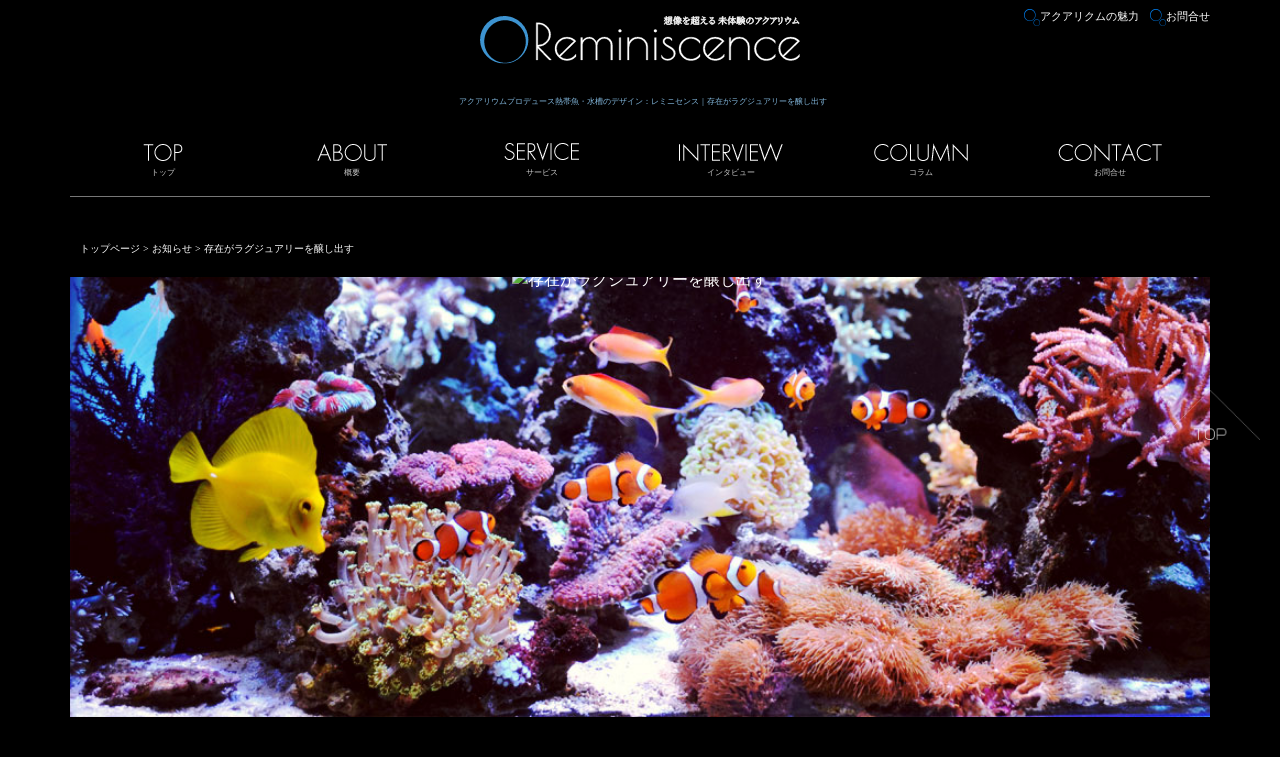

--- FILE ---
content_type: text/html; charset=UTF-8
request_url: https://tojo-rms.com/2020/05/12/post-3818/
body_size: 7916
content:
<!DOCTYPE html>
<html lang="ja">
<head>
<meta charset="UTF-8">
<meta name="viewport" content="width=device-width, initial-scale=1">
<meta http-equiv="X-UA-Compatible" content="IE=11"><!--edge-->
<title>存在がラグジュアリーを醸し出す ｜ レミニセンス</title>
<link rel="alternate" type="application/rss+xml" title="レミニセンス RSSフィード" href="https://tojo-rms.com/feed/">
<link rel="stylesheet" href="https://tojo-rms.com/app/wp-content/themes/original/style.css?02" />
<link rel="stylesheet" href="https://cdnjs.cloudflare.com/ajax/libs/Swiper/3.4.1/css/swiper.min.css">
  <link href="https://tojo-rms.com/app/wp-content/themes/original/css/drawer.min.css" rel="stylesheet">
	
		
	

<script src="https://tojo-rms.com/app/wp-content/themes/original/js/totop.js"></script>
<!--[if lt IE 9]>
<script src="https://cdnjs.cloudflare.com/ajax/libs/html5shiv/3.7.3/html5shiv.js"></script>
<script src="//ie7-js.googlecode.com/svn/version/2.1(beta4)/IE9.js"></script>
<![endif]-->
<link rel="shortcut icon" href="https://tojo-rms.com/app/wp-content/themes/original/image/favicon.ico">
<meta name='robots' content='max-image-preview:large' />
<link rel='dns-prefetch' href='//ajax.googleapis.com' />
<link rel="alternate" type="application/rss+xml" title="レミニセンス &raquo; 存在がラグジュアリーを醸し出す のコメントのフィード" href="https://tojo-rms.com/2020/05/12/post-3818/feed/" />
<link rel="alternate" title="oEmbed (JSON)" type="application/json+oembed" href="https://tojo-rms.com/wp-json/oembed/1.0/embed?url=https%3A%2F%2Ftojo-rms.com%2F2020%2F05%2F12%2Fpost-3818%2F" />
<link rel="alternate" title="oEmbed (XML)" type="text/xml+oembed" href="https://tojo-rms.com/wp-json/oembed/1.0/embed?url=https%3A%2F%2Ftojo-rms.com%2F2020%2F05%2F12%2Fpost-3818%2F&#038;format=xml" />
<style id='wp-img-auto-sizes-contain-inline-css' type='text/css'>
img:is([sizes=auto i],[sizes^="auto," i]){contain-intrinsic-size:3000px 1500px}
/*# sourceURL=wp-img-auto-sizes-contain-inline-css */
</style>
<link rel='stylesheet' id='sb_instagram_styles-css' href='https://tojo-rms.com/app/wp-content/plugins/instagram-feed/css/sbi-styles.min.css?ver=2.6.2' type='text/css' media='all' />
<style id='wp-block-library-inline-css' type='text/css'>
:root{--wp-block-synced-color:#7a00df;--wp-block-synced-color--rgb:122,0,223;--wp-bound-block-color:var(--wp-block-synced-color);--wp-editor-canvas-background:#ddd;--wp-admin-theme-color:#007cba;--wp-admin-theme-color--rgb:0,124,186;--wp-admin-theme-color-darker-10:#006ba1;--wp-admin-theme-color-darker-10--rgb:0,107,160.5;--wp-admin-theme-color-darker-20:#005a87;--wp-admin-theme-color-darker-20--rgb:0,90,135;--wp-admin-border-width-focus:2px}@media (min-resolution:192dpi){:root{--wp-admin-border-width-focus:1.5px}}.wp-element-button{cursor:pointer}:root .has-very-light-gray-background-color{background-color:#eee}:root .has-very-dark-gray-background-color{background-color:#313131}:root .has-very-light-gray-color{color:#eee}:root .has-very-dark-gray-color{color:#313131}:root .has-vivid-green-cyan-to-vivid-cyan-blue-gradient-background{background:linear-gradient(135deg,#00d084,#0693e3)}:root .has-purple-crush-gradient-background{background:linear-gradient(135deg,#34e2e4,#4721fb 50%,#ab1dfe)}:root .has-hazy-dawn-gradient-background{background:linear-gradient(135deg,#faaca8,#dad0ec)}:root .has-subdued-olive-gradient-background{background:linear-gradient(135deg,#fafae1,#67a671)}:root .has-atomic-cream-gradient-background{background:linear-gradient(135deg,#fdd79a,#004a59)}:root .has-nightshade-gradient-background{background:linear-gradient(135deg,#330968,#31cdcf)}:root .has-midnight-gradient-background{background:linear-gradient(135deg,#020381,#2874fc)}:root{--wp--preset--font-size--normal:16px;--wp--preset--font-size--huge:42px}.has-regular-font-size{font-size:1em}.has-larger-font-size{font-size:2.625em}.has-normal-font-size{font-size:var(--wp--preset--font-size--normal)}.has-huge-font-size{font-size:var(--wp--preset--font-size--huge)}.has-text-align-center{text-align:center}.has-text-align-left{text-align:left}.has-text-align-right{text-align:right}.has-fit-text{white-space:nowrap!important}#end-resizable-editor-section{display:none}.aligncenter{clear:both}.items-justified-left{justify-content:flex-start}.items-justified-center{justify-content:center}.items-justified-right{justify-content:flex-end}.items-justified-space-between{justify-content:space-between}.screen-reader-text{border:0;clip-path:inset(50%);height:1px;margin:-1px;overflow:hidden;padding:0;position:absolute;width:1px;word-wrap:normal!important}.screen-reader-text:focus{background-color:#ddd;clip-path:none;color:#444;display:block;font-size:1em;height:auto;left:5px;line-height:normal;padding:15px 23px 14px;text-decoration:none;top:5px;width:auto;z-index:100000}html :where(.has-border-color){border-style:solid}html :where([style*=border-top-color]){border-top-style:solid}html :where([style*=border-right-color]){border-right-style:solid}html :where([style*=border-bottom-color]){border-bottom-style:solid}html :where([style*=border-left-color]){border-left-style:solid}html :where([style*=border-width]){border-style:solid}html :where([style*=border-top-width]){border-top-style:solid}html :where([style*=border-right-width]){border-right-style:solid}html :where([style*=border-bottom-width]){border-bottom-style:solid}html :where([style*=border-left-width]){border-left-style:solid}html :where(img[class*=wp-image-]){height:auto;max-width:100%}:where(figure){margin:0 0 1em}html :where(.is-position-sticky){--wp-admin--admin-bar--position-offset:var(--wp-admin--admin-bar--height,0px)}@media screen and (max-width:600px){html :where(.is-position-sticky){--wp-admin--admin-bar--position-offset:0px}}

/*# sourceURL=wp-block-library-inline-css */
</style><style id='global-styles-inline-css' type='text/css'>
:root{--wp--preset--aspect-ratio--square: 1;--wp--preset--aspect-ratio--4-3: 4/3;--wp--preset--aspect-ratio--3-4: 3/4;--wp--preset--aspect-ratio--3-2: 3/2;--wp--preset--aspect-ratio--2-3: 2/3;--wp--preset--aspect-ratio--16-9: 16/9;--wp--preset--aspect-ratio--9-16: 9/16;--wp--preset--color--black: #000000;--wp--preset--color--cyan-bluish-gray: #abb8c3;--wp--preset--color--white: #ffffff;--wp--preset--color--pale-pink: #f78da7;--wp--preset--color--vivid-red: #cf2e2e;--wp--preset--color--luminous-vivid-orange: #ff6900;--wp--preset--color--luminous-vivid-amber: #fcb900;--wp--preset--color--light-green-cyan: #7bdcb5;--wp--preset--color--vivid-green-cyan: #00d084;--wp--preset--color--pale-cyan-blue: #8ed1fc;--wp--preset--color--vivid-cyan-blue: #0693e3;--wp--preset--color--vivid-purple: #9b51e0;--wp--preset--gradient--vivid-cyan-blue-to-vivid-purple: linear-gradient(135deg,rgb(6,147,227) 0%,rgb(155,81,224) 100%);--wp--preset--gradient--light-green-cyan-to-vivid-green-cyan: linear-gradient(135deg,rgb(122,220,180) 0%,rgb(0,208,130) 100%);--wp--preset--gradient--luminous-vivid-amber-to-luminous-vivid-orange: linear-gradient(135deg,rgb(252,185,0) 0%,rgb(255,105,0) 100%);--wp--preset--gradient--luminous-vivid-orange-to-vivid-red: linear-gradient(135deg,rgb(255,105,0) 0%,rgb(207,46,46) 100%);--wp--preset--gradient--very-light-gray-to-cyan-bluish-gray: linear-gradient(135deg,rgb(238,238,238) 0%,rgb(169,184,195) 100%);--wp--preset--gradient--cool-to-warm-spectrum: linear-gradient(135deg,rgb(74,234,220) 0%,rgb(151,120,209) 20%,rgb(207,42,186) 40%,rgb(238,44,130) 60%,rgb(251,105,98) 80%,rgb(254,248,76) 100%);--wp--preset--gradient--blush-light-purple: linear-gradient(135deg,rgb(255,206,236) 0%,rgb(152,150,240) 100%);--wp--preset--gradient--blush-bordeaux: linear-gradient(135deg,rgb(254,205,165) 0%,rgb(254,45,45) 50%,rgb(107,0,62) 100%);--wp--preset--gradient--luminous-dusk: linear-gradient(135deg,rgb(255,203,112) 0%,rgb(199,81,192) 50%,rgb(65,88,208) 100%);--wp--preset--gradient--pale-ocean: linear-gradient(135deg,rgb(255,245,203) 0%,rgb(182,227,212) 50%,rgb(51,167,181) 100%);--wp--preset--gradient--electric-grass: linear-gradient(135deg,rgb(202,248,128) 0%,rgb(113,206,126) 100%);--wp--preset--gradient--midnight: linear-gradient(135deg,rgb(2,3,129) 0%,rgb(40,116,252) 100%);--wp--preset--font-size--small: 13px;--wp--preset--font-size--medium: 20px;--wp--preset--font-size--large: 36px;--wp--preset--font-size--x-large: 42px;--wp--preset--spacing--20: 0.44rem;--wp--preset--spacing--30: 0.67rem;--wp--preset--spacing--40: 1rem;--wp--preset--spacing--50: 1.5rem;--wp--preset--spacing--60: 2.25rem;--wp--preset--spacing--70: 3.38rem;--wp--preset--spacing--80: 5.06rem;--wp--preset--shadow--natural: 6px 6px 9px rgba(0, 0, 0, 0.2);--wp--preset--shadow--deep: 12px 12px 50px rgba(0, 0, 0, 0.4);--wp--preset--shadow--sharp: 6px 6px 0px rgba(0, 0, 0, 0.2);--wp--preset--shadow--outlined: 6px 6px 0px -3px rgb(255, 255, 255), 6px 6px rgb(0, 0, 0);--wp--preset--shadow--crisp: 6px 6px 0px rgb(0, 0, 0);}:where(.is-layout-flex){gap: 0.5em;}:where(.is-layout-grid){gap: 0.5em;}body .is-layout-flex{display: flex;}.is-layout-flex{flex-wrap: wrap;align-items: center;}.is-layout-flex > :is(*, div){margin: 0;}body .is-layout-grid{display: grid;}.is-layout-grid > :is(*, div){margin: 0;}:where(.wp-block-columns.is-layout-flex){gap: 2em;}:where(.wp-block-columns.is-layout-grid){gap: 2em;}:where(.wp-block-post-template.is-layout-flex){gap: 1.25em;}:where(.wp-block-post-template.is-layout-grid){gap: 1.25em;}.has-black-color{color: var(--wp--preset--color--black) !important;}.has-cyan-bluish-gray-color{color: var(--wp--preset--color--cyan-bluish-gray) !important;}.has-white-color{color: var(--wp--preset--color--white) !important;}.has-pale-pink-color{color: var(--wp--preset--color--pale-pink) !important;}.has-vivid-red-color{color: var(--wp--preset--color--vivid-red) !important;}.has-luminous-vivid-orange-color{color: var(--wp--preset--color--luminous-vivid-orange) !important;}.has-luminous-vivid-amber-color{color: var(--wp--preset--color--luminous-vivid-amber) !important;}.has-light-green-cyan-color{color: var(--wp--preset--color--light-green-cyan) !important;}.has-vivid-green-cyan-color{color: var(--wp--preset--color--vivid-green-cyan) !important;}.has-pale-cyan-blue-color{color: var(--wp--preset--color--pale-cyan-blue) !important;}.has-vivid-cyan-blue-color{color: var(--wp--preset--color--vivid-cyan-blue) !important;}.has-vivid-purple-color{color: var(--wp--preset--color--vivid-purple) !important;}.has-black-background-color{background-color: var(--wp--preset--color--black) !important;}.has-cyan-bluish-gray-background-color{background-color: var(--wp--preset--color--cyan-bluish-gray) !important;}.has-white-background-color{background-color: var(--wp--preset--color--white) !important;}.has-pale-pink-background-color{background-color: var(--wp--preset--color--pale-pink) !important;}.has-vivid-red-background-color{background-color: var(--wp--preset--color--vivid-red) !important;}.has-luminous-vivid-orange-background-color{background-color: var(--wp--preset--color--luminous-vivid-orange) !important;}.has-luminous-vivid-amber-background-color{background-color: var(--wp--preset--color--luminous-vivid-amber) !important;}.has-light-green-cyan-background-color{background-color: var(--wp--preset--color--light-green-cyan) !important;}.has-vivid-green-cyan-background-color{background-color: var(--wp--preset--color--vivid-green-cyan) !important;}.has-pale-cyan-blue-background-color{background-color: var(--wp--preset--color--pale-cyan-blue) !important;}.has-vivid-cyan-blue-background-color{background-color: var(--wp--preset--color--vivid-cyan-blue) !important;}.has-vivid-purple-background-color{background-color: var(--wp--preset--color--vivid-purple) !important;}.has-black-border-color{border-color: var(--wp--preset--color--black) !important;}.has-cyan-bluish-gray-border-color{border-color: var(--wp--preset--color--cyan-bluish-gray) !important;}.has-white-border-color{border-color: var(--wp--preset--color--white) !important;}.has-pale-pink-border-color{border-color: var(--wp--preset--color--pale-pink) !important;}.has-vivid-red-border-color{border-color: var(--wp--preset--color--vivid-red) !important;}.has-luminous-vivid-orange-border-color{border-color: var(--wp--preset--color--luminous-vivid-orange) !important;}.has-luminous-vivid-amber-border-color{border-color: var(--wp--preset--color--luminous-vivid-amber) !important;}.has-light-green-cyan-border-color{border-color: var(--wp--preset--color--light-green-cyan) !important;}.has-vivid-green-cyan-border-color{border-color: var(--wp--preset--color--vivid-green-cyan) !important;}.has-pale-cyan-blue-border-color{border-color: var(--wp--preset--color--pale-cyan-blue) !important;}.has-vivid-cyan-blue-border-color{border-color: var(--wp--preset--color--vivid-cyan-blue) !important;}.has-vivid-purple-border-color{border-color: var(--wp--preset--color--vivid-purple) !important;}.has-vivid-cyan-blue-to-vivid-purple-gradient-background{background: var(--wp--preset--gradient--vivid-cyan-blue-to-vivid-purple) !important;}.has-light-green-cyan-to-vivid-green-cyan-gradient-background{background: var(--wp--preset--gradient--light-green-cyan-to-vivid-green-cyan) !important;}.has-luminous-vivid-amber-to-luminous-vivid-orange-gradient-background{background: var(--wp--preset--gradient--luminous-vivid-amber-to-luminous-vivid-orange) !important;}.has-luminous-vivid-orange-to-vivid-red-gradient-background{background: var(--wp--preset--gradient--luminous-vivid-orange-to-vivid-red) !important;}.has-very-light-gray-to-cyan-bluish-gray-gradient-background{background: var(--wp--preset--gradient--very-light-gray-to-cyan-bluish-gray) !important;}.has-cool-to-warm-spectrum-gradient-background{background: var(--wp--preset--gradient--cool-to-warm-spectrum) !important;}.has-blush-light-purple-gradient-background{background: var(--wp--preset--gradient--blush-light-purple) !important;}.has-blush-bordeaux-gradient-background{background: var(--wp--preset--gradient--blush-bordeaux) !important;}.has-luminous-dusk-gradient-background{background: var(--wp--preset--gradient--luminous-dusk) !important;}.has-pale-ocean-gradient-background{background: var(--wp--preset--gradient--pale-ocean) !important;}.has-electric-grass-gradient-background{background: var(--wp--preset--gradient--electric-grass) !important;}.has-midnight-gradient-background{background: var(--wp--preset--gradient--midnight) !important;}.has-small-font-size{font-size: var(--wp--preset--font-size--small) !important;}.has-medium-font-size{font-size: var(--wp--preset--font-size--medium) !important;}.has-large-font-size{font-size: var(--wp--preset--font-size--large) !important;}.has-x-large-font-size{font-size: var(--wp--preset--font-size--x-large) !important;}
/*# sourceURL=global-styles-inline-css */
</style>

<style id='classic-theme-styles-inline-css' type='text/css'>
/*! This file is auto-generated */
.wp-block-button__link{color:#fff;background-color:#32373c;border-radius:9999px;box-shadow:none;text-decoration:none;padding:calc(.667em + 2px) calc(1.333em + 2px);font-size:1.125em}.wp-block-file__button{background:#32373c;color:#fff;text-decoration:none}
/*# sourceURL=/wp-includes/css/classic-themes.min.css */
</style>
<link rel='stylesheet' id='toc-screen-css' href='https://tojo-rms.com/app/wp-content/plugins/table-of-contents-plus/screen.min.css?ver=2002' type='text/css' media='all' />
<link rel='stylesheet' id='wp-pagenavi-css' href='https://tojo-rms.com/app/wp-content/plugins/wp-pagenavi/pagenavi-css.css?ver=2.70' type='text/css' media='all' />
<script type="text/javascript" src="https://ajax.googleapis.com/ajax/libs/jquery/3.1.1/jquery.min.js?ver=3.1.1" id="jquery-js"></script>
<link rel="https://api.w.org/" href="https://tojo-rms.com/wp-json/" /><link rel="alternate" title="JSON" type="application/json" href="https://tojo-rms.com/wp-json/wp/v2/posts/3818" /><link rel="EditURI" type="application/rsd+xml" title="RSD" href="https://tojo-rms.com/app/xmlrpc.php?rsd" />
<meta name="generator" content="WordPress 6.9" />
<link rel="canonical" href="https://tojo-rms.com/2020/05/12/post-3818/" />
<link rel='shortlink' href='https://tojo-rms.com/?p=3818' />

		<!-- GA Google Analytics @ https://m0n.co/ga -->
		<script>
			(function(i,s,o,g,r,a,m){i['GoogleAnalyticsObject']=r;i[r]=i[r]||function(){
			(i[r].q=i[r].q||[]).push(arguments)},i[r].l=1*new Date();a=s.createElement(o),
			m=s.getElementsByTagName(o)[0];a.async=1;a.src=g;m.parentNode.insertBefore(a,m)
			})(window,document,'script','https://www.google-analytics.com/analytics.js','ga');
			ga('create', 'UA-115167789-1', 'auto');
			ga('send', 'pageview');
		</script>

	<style type="text/css">.recentcomments a{display:inline !important;padding:0 !important;margin:0 !important;}</style><style type="text/css"></style></head>
<body id="top" class="drawer drawer--right">
   <header role="banner">
   
    <div class="sponly"><!-- スマホナビ -->
    <button type="button" class="drawer-toggle drawer-hamburger">
      <span class="sr-only">toggle navigation</span>
      <span class="drawer-hamburger-icon"></span>
    </button>
    <nav class="drawer-nav" role="navigation">
      <ul class="drawer-menu">
        <li><a class="drawer-menu-item" href="https://tojo-rms.com"><img src="https://tojo-rms.com/app/wp-content/themes/original/image/mn_TOP.png" alt="TOP"></a></li><li><a class="drawer-menu-item" href="https://tojo-rms.com/about/"><img src="https://tojo-rms.com/app/wp-content/themes/original/image/mn_ABOUT.png"></a></li><li><a class="drawer-menu-item" href="https://tojo-rms.com/service/"><img src="https://tojo-rms.com/app/wp-content/themes/original/image/mn_SERVICE.png" alt="service"></a></li><li><a class="drawer-menu-item" href="https://tojo-rms.com/interview/"><img src="https://tojo-rms.com/app/wp-content/themes/original/image/mn_INTERVIEW.png" alt="Interview"></a></li><li><a class="drawer-menu-item" href="https://tojo-rms.com/category/column/"><img src="https://tojo-rms.com/app/wp-content/themes/original/image/mn_COLUMN.png" alt="COLUMN"></a></li><li><a class="drawer-menu-item" href="https://tojo-rms.com/contact/"><img src="https://tojo-rms.com/app/wp-content/themes/original/image/mn_CONTACT.png" alt="CONTACT"></a></li>
		  <li><a class="drawer-menu-item" href="tel:0363279347">TEL：03-6327-9347</a></li>
		  <li><a class="drawer-menu-item" href="https://www.facebook.com/tojo.reminiscence/" target="_blank">Facebook</a><a class="drawer-menu-item" href="https://www.instagram.com/crazy_aquarium/">Instagram</a><a class="drawer-menu-item" href="https://twitter.com/konishiCRAZY">Twitter</a></li>
</ul>
    </nav>
    </div><!-- END スマホナビ -->
     <div class="nav">
		 <div class="hd_logo"><a href="https://tojo-rms.com"><img src="https://tojo-rms.com/app/wp-content/themes/original/image/logo.svg" width="320" alt="医療機関インテリア熱帯魚・水槽のレンタル・メンテナンス：レミニセンス"></a></div>
      <h1>アクアリウムプロデュース熱帯魚・水槽のデザイン：レミニセンス｜存在がラグジュアリーを醸し出す</h1>
      <div class="hd_link pconly">
		 <a href="https://tojo-rms.com/interview/"><img src="https://tojo-rms.com/app/wp-content/themes/original/image/link.png">アクアリクムの魅力</a>　<a href="https://tojo-rms.com/contact/"><img src="https://tojo-rms.com/app/wp-content/themes/original/image/link.png">お問合せ</a>
		 </div>
      </div>
   </header><div id="wrapper">
   <div class="top_area">
   <nav>
<ul>
            <li><a href="https://tojo-rms.com/"><img src="https://tojo-rms.com/app/wp-content/themes/original/image/mn_TOP.png" alt="TOP"><span>トップ</span></a></li>
			   <li><a href="https://tojo-rms.com/about/"><img src="https://tojo-rms.com/app/wp-content/themes/original/image/mn_ABOUT.png"><span>概要</span></a></li>
			   <li><a href="https://tojo-rms.com/service/"><img src="https://tojo-rms.com/app/wp-content/themes/original/image/mn_SERVICE.png" alt="service"><span>サービス</span></a></li>
			   <li><a href="https://tojo-rms.com/interview/"><img src="https://tojo-rms.com/app/wp-content/themes/original/image/mn_INTERVIEW.png" alt="Interview"><span>インタビュー</span></a></li>
			   <li><a href="https://tojo-rms.com/category/column/"><img src="https://tojo-rms.com/app/wp-content/themes/original/image/mn_COLUMN.png" alt="COLUMN"><span>コラム</span></a></li>
			   <li><a href="https://tojo-rms.com/contact/"><img src="https://tojo-rms.com/app/wp-content/themes/original/image/mn_CONTACT.png" alt="CONTACT"><span>お問合せ</span></a></li>
	   </ul>
           
       </nav>
	    <div id="pankuzu"><a href="https://tojo-rms.com/">トップページ</a> &gt; <a href="https://tojo-rms.com/category/info/">お知らせ</a> &gt; <strong class="current">存在がラグジュアリーを醸し出す</strong></div>
    <div id="page_visual">
    <img src="" alt="存在がラグジュアリーを醸し出す">
    </div>
    </div><!--END top_area-->
    <div id="contents">        
        <section class="blog">
                        <h2>存在がラグジュアリーを醸し出す</h2>
        <p>2020.05.12</p>
        
<p><span>朝仕事に行く時、夜帰ってきた時出迎えるアイテムの一つにアクアリウムという考え方があります。</span></p>
<p><img decoding="async" src="https://tojo-rms.com/app/wp-content/uploads/2014/03/7e269da3b7605e098495ae61ba5ae891-300x300.jpg" alt="" />　</p>
<p><img decoding="async" src="https://tojo-rms.com/app/wp-content/uploads/2014/03/fab8407e378ab08804893ba6ca084978-300x225.jpg" alt="" /></p>
<p>透明感、ラグジュアリー、ステータス。この言葉以外の何があるでしょう？<br /><br /><span>仕事の前にエサをあげて、少しの癒しの時間を楽しむ。帰宅して寄ってくるおさかなたちにエサをあげる至福のタイム。</span></p>
<p><img decoding="async" src="https://tojo-rms.com/app/wp-content/uploads/2014/03/0d0ddf821119ecc7ebbf720277d2d0ab-300x225.jpg" alt="" /><br /><br /><span>左奥にガラスの高さを出したオリジナルの設計は、持つ人のステータスを高めます。</span><br /><br /><span>このタイプは、マリンテラリウムというあまり見かけない仕様です。</span></p>
<p><img decoding="async" src="https://tojo-rms.com/app/wp-content/uploads/2014/03/b1e4eb3c8d7bbd76c0f022f78ea5e4b5-300x225.jpg" alt="" /><br /><span>デザイン性には優れているものの、水の総水量に対して濾過が弱いので海水魚を飼育するには経験が必要になります。(要するにメンテナンス業者は、手間がかかるからやりたくないので、一般に出回らないんです。)</span></p>
<p>デザイン集団であってこその技術の結集がこのデザインにはあります。</p>
<p></p>
        <p class=" clear">&nbsp;</p>
                </section>
                <div id="side_nav">
            <div class="widget-area">
			<ul>
				<li class="widget-container"><form role="search" method="get" id="searchform" class="searchform" action="https://tojo-rms.com/">
				<div>
					<label class="screen-reader-text" for="s">検索:</label>
					<input type="text" value="" name="s" id="s" />
					<input type="submit" id="searchsubmit" value="検索" />
				</div>
			</form></li>
		<li class="widget-container">
		<h3>最近の投稿</h3>
		<ul>
											<li>
					<a href="https://tojo-rms.com/2022/06/22/post-4133/">雑誌　Richesse（リシェス）に掲載されました</a>
									</li>
											<li>
					<a href="https://tojo-rms.com/2021/12/10/post-4117/">CAINZ朝霞店内　こどもクリニック</a>
									</li>
											<li>
					<a href="https://tojo-rms.com/2021/08/27/post-4095/">雑誌　Myojo に掲載されました</a>
									</li>
											<li>
					<a href="https://tojo-rms.com/2021/08/21/post-4105/">ラフォーレ原宿　クラゲ＊スノーコーンアクアリウム</a>
									</li>
											<li>
					<a href="https://tojo-rms.com/2021/08/18/post-4086/">ラフォーレ原宿に期間限定ポップアップ（2021.8/20～8/26）</a>
									</li>
					</ul>

		</li><li class="widget-container"><h3>最近のコメント</h3><ul id="recentcomments"></ul></li>			</ul>
	      </div>

            
        </div>        
 <section class="recommend">
         <h3>オススメの記事</h3>
          <div class="contents_box">
              <div class="cts_img"><a href="http://tojo-rms.com/anzen/"><img src="http://tojo-rms.com/app/wp-content/uploads/2018/03/activity.jpg" alt="水槽の安全って？中途半端な知識じゃ扱えない火災・水漏れの事実！"></a></div>
			  <div class="cts_category"><a href="http://tojo-rms.com/anzen/">オススメ</a></div>
               <div class="cts_title"><a href="http://tojo-rms.com/anzen/">水槽の安全って？中途半端な知識じゃ扱えない火災・水漏れの事実！</a></div>
           <!--END class="contents_box" --></div>
           <div class="contents_box">
               <div class="cts_img"><a href="http://tojo-rms.com/kikendarake/"><img src="http://tojo-rms.com/app/wp-content/uploads/2018/03/otoshiana_ic.jpg" alt="ホント危険だらけ！！水槽の内側を見ればわかるメンテナンス業者のずさんな管理"></a></div>
			   <div class="cts_category column"><a href="http://tojo-rms.com/kikendarake/">オススメ</a></div>
               <div class="cts_title"><a href="http://tojo-rms.com/kikendarake/">ホント危険だらけ！！水槽の内側を見ればわかるメンテナンス業者のずさんな管理</a></div>       
               <!--END class="contents_box" --></div>
           <div class="contents_box">
               <div class="cts_img"><a href="http://tojo-rms.com/m1maintenance/"><img src="http://tojo-rms.com/app/wp-content/uploads/2018/03/m1maintenance.jpg" alt="月一メンテナンスの弊害"></a></div>
			   <div class="cts_category"><a href="http://tojo-rms.com/m1maintenance/">オススメ</a></div>
               <div class="cts_title"><a href="http://tojo-rms.com/m1maintenance/">月一メンテナンスの弊害</a></div>
           <!--END class="contents_box" --></div>
	            <div class="contents_box">
               <div class="cts_img"><a href="http://tojo-rms.com/price0/"><img src="http://tojo-rms.com/app/wp-content/uploads/2018/03/activity.jpg" alt="設置料￥０がもたらす後々の壁"></a></div>
			   <div class="cts_category info"><a href="http://tojo-rms.com/price0/">オススメ</a></div>
               <div class="cts_title"><a　href="http://tojo-rms.com/price0/">設置料￥０がもたらす後々の壁</a></div>
           <!--END class="contents_box" --></div>
           
       </section>
        
        
<aside class="bottom_banner3">
<a href="https://tojo-rms.com/service/#flow"><img src="https://tojo-rms.com/app/wp-content/themes/original/image/flow.png" alt="設置の流れ"></a>
<a href="https://tojo-rms.com/category/example/"><img src="https://tojo-rms.com/app/wp-content/themes/original/image/voice.png" alt="設置例〜お客様の声"></a>
<a href="https://tojo-rms.com/contact/"><img src="https://tojo-rms.com/app/wp-content/themes/original/image/contact.png?01" alt="お問い合わせ"></a> 
</aside>
        
    </div><!-- END  id="contents"-->
    
</div>


<div id="page-top"><a href="#wrapper"><img src="https://tojo-rms.com/app/wp-content/themes/original/image/totop.png" width="100" alt="topへ"/></a></div>

<div id="footer">
<div class="footer_bg">
<footer>
	<div class="sitemap">
<h4>サイトマップ</h4>
<ul >
    <div class="ft_list">
		<li>- <a href="https://tojo-rms.com/about/">ABOUT</a></li>
		<li>- <a href="https://tojo-rms.com/service/">SERVICE</a></li>
		<li>- <a href="https://tojo-rms.com/interview/">INTERVIEW</a></li>
		<li>- <a href="https://tojo-rms.com/category/column/">COLUMN</a></li>
		<li>- <a href="https://tojo-rms.com/contact/">CONTACT</a></li>
		<li>- <a href="https://tojo-rms.com/#">PRIVACY POLICY</a></li>
    </div>
    <div class="ft_list">
		<li>- <a href="https://tojo-rms.comservice/#price">料金案内</a></li>
		<li>- <a href="https://tojo-rms.com/faq/">よくあるご質問</a></li>
		<li>- <a href="https://tojo-rms.com/service/#flow">設置までの流れ</a></li>
		<li>- <a href="https://tojo-rms.com/category/example/">設置事例</a></li>
		<li>- <a href="https://tojo-rms.com/category/info/">お知らせ一覧</a></li>
    </div>
</ul>
</div>
<div class="fb_area">
	Instagram
	<div class="insta">
	    <img src="https://tojo-rms.com/app/wp-content/themes/original/image/insta_01.jpg" alt="" width="150"><img src="https://tojo-rms.com/app/wp-content/themes/original/image/insta_02.jpg" alt="" width="150"><img src="https://tojo-rms.com/app/wp-content/themes/original/image/insta_03.jpg" alt="" width="150"><img src="https://tojo-rms.com/app/wp-content/themes/original/image/insta_04.jpg" alt="" width="150"><img src="https://tojo-rms.com/app/wp-content/themes/original/image/insta_05.jpg" alt="" width="150"><img src="https://tojo-rms.com/app/wp-content/themes/original/image/insta_06.jpg" alt="" width="150">
	</div>
	<div class="tac more_bt"><a href="https://www.instagram.com/crazy_aquarium/" target="_blank" style="width:100%;background-color: #333;display:inline-block;margin-bottom: 16px;">more</a></div>
	</div>
	<div class="ft_about">
		<img src="https://tojo-rms.com/app/wp-content/themes/original/image/ft_logo.svg" alt="Reminiscence(ﾚﾐﾆｾﾝｽ)" width="300" class="ft_logo">
		<h3>Reminiscence(ﾚﾐﾆｾﾝｽ)</h3>
		<p>所在地：東京都新宿区中落合3-13-19-102<br>
			<a href="tel:0363279347">TEL:03-6327-9347</a></p>
	</div>
	
</footer>
</div><!-- END footer_bg-->
</div><!--END id="footer"-->
<address>
医療機関インテリア熱帯魚・水槽のレンタル・メンテナンス &copy; レミニセンス</address>
<script type="speculationrules">
{"prefetch":[{"source":"document","where":{"and":[{"href_matches":"/*"},{"not":{"href_matches":["/app/wp-*.php","/app/wp-admin/*","/app/wp-content/uploads/*","/app/wp-content/*","/app/wp-content/plugins/*","/app/wp-content/themes/original/*","/*\\?(.+)"]}},{"not":{"selector_matches":"a[rel~=\"nofollow\"]"}},{"not":{"selector_matches":".no-prefetch, .no-prefetch a"}}]},"eagerness":"conservative"}]}
</script>
<!-- Instagram Feed JS -->
<script type="text/javascript">
var sbiajaxurl = "https://tojo-rms.com/app/wp-admin/admin-ajax.php";
</script>
<script type="text/javascript" id="toc-front-js-extra">
/* <![CDATA[ */
var tocplus = {"visibility_show":"show","visibility_hide":"hide","width":"Auto"};
//# sourceURL=toc-front-js-extra
/* ]]> */
</script>
<script type="text/javascript" src="https://tojo-rms.com/app/wp-content/plugins/table-of-contents-plus/front.min.js?ver=2002" id="toc-front-js"></script>
      <script src="https://tojo-rms.com/app/wp-content/themes/original/js/iscroll.js"></script>
  <script src="https://tojo-rms.com/app/wp-content/themes/original/js/drawer.min.js" charset="utf-8"></script>
  <script>
    $(document).ready(function() {
      $('.drawer').drawer();
    });
  </script>
      
</body>
</html>

--- FILE ---
content_type: text/css
request_url: https://tojo-rms.com/app/wp-content/themes/original/style.css?02
body_size: 6017
content:
@charset "UTF-8";
/*
Theme Name: レミニセンス-HP
Theme URI: 
Description: レミニセンス Original Template
Version: 2.0
Author: レミニセンス
Author URI: 
*/

/*** reset 
***********************************************/

html, body, div, span, object, iframe,
h1, h2, h3, h4, h5, h6, p, blockquote, pre,
abbr, address, cite, code,
del, dfn, em, img, ins, kbd, q, samp,
small, strong, sub, sup, var,
b, i,
dl, dt, dd, ol, ul, li,
fieldset, form, label, legend,
table, caption, tbody, tfoot, thead, tr, th, td,
article, aside, canvas, details, figcaption, figure, 
footer, header, hgroup, menu, nav, section, summary,
time, mark, audio, video {
    margin:0; padding:0; border:0;outline:0;font-size:100%;vertical-align:baseline;background:transparent; font-weight: normal;
}


article,aside,details,figcaption,figure,
footer,header,hgroup,menu,nav,section { 
	display:block;
}
ul,nav ul {   list-style:none;}
table {
    border-collapse:collapse;
    border-spacing:0;
}



html{color: #FFF;
    background-color: #000000;}
body {
-webkit-text-size-adjust: 100%;
    font-family:"Ropa Sans", 'Noto Serif JP', serif;
    /*background-color: #fff6d2;*/

}

body#top_page {}

#contents_area {
    background-size: 1200px;
    background-position: center bottom 0;
    background-repeat: no-repeat;
}

.pc_no {
    display: none !important;
}

.pconly{display:block;}
.sponly{display:none;}


/*** Base 
**********************/

@import url('https://fonts.googleapis.com/css2?family=Noto+Serif+JP:wght@200;500&display=swap');

html {
    font-family:"Ropa Sans", 'Noto Serif JP', serif;
    /*font-family: "Ropa Sans", "Hiragino Kaku Gothic ProN", "Meiryo", sans-serif;*/
    font-size: 16px;
    line-height: 1.5;
}

header {
/*border-bottom: 1px solid #333;*/
    /*background-color: #032d4a;*/
    color: rgb(255, 255, 255);
}

h1,h2,h3,p,ul {
    margin: 0;
}

ul {
    padding-left: 0;
}

ul li {
    list-style-type: none;
}

a {
    color: inherit;
    text-decoration: none;
}

img {
    vertical-align: middle;
}

.clearfix:before,
.clearfix:after {
    clear: both;
    content: " ";
    display: table;
}

.cb {
    clear: both;
}

p {
    font-size: 14px;
}



/*** ヘッダー
**********************/

header {
    height: 88px;
    padding-top: 16px;
    display: block;
    z-index: 100;
    width: 100%;
}

.hd_logo{text-align: center;margin-bottom: 8px;}

header h1 {
    display: block;
    font-size: 8px;
    padding-left: 6px;
	text-align: center;
	color: #84bae0;
}

header .nav {
    width: 1140px;
    margin: 0 auto;
    display: block;
    height: 50px;
}

.hd_link{width: 20%;
    position: absolute;
    top: 8px;
    right: 0;
    font-size: 11px;}

/*header ul {
    width: 1010px;
    margin: 30px auto 0;
}

header ul li {
    width: 16%;
    display: inline-block;
    text-align: center;
}*/

.top_area nav {
    width: 1140px;
    margin: 0 auto 24px;
    display: block;
    height: 68px;
        border-bottom: 1px solid #777777;
	/*border-bottom: 4px solid #6dafdc;*/
}

.top_area nav ul{
    width: 1140px;
    height: 72px;
    margin: 24px auto 0;}
.top_area nav ul li {
    width: 16.27%;
    display: inline-block;
    text-align: center;
}
.top_area nav ul li a{
    padding: 11px 0;
    display: block;
    color: #FFF;
    border-radius: 4px;
}

.top_area nav ul li a span{
    font-size: 8px;
    display: block;
    color: #CCC;
    margin-top: 4px;
}

.top_area nav ul li a:hover{
    background-color:#252525;;
}


/*** PAGES
**************************/

#wrapper {
	/*background: url(image/footer_bg.png);*/
    background-repeat: no-repeat;
    background-position: bottom;

}

#pankuzu {
    font-size: 10px;
    line-height: 16px;
    padding: 20px ;
    text-align: left;
    width: 1120px;
    margin: 0 auto;
}

ul#pc_navi {
    width: 960px;
    margin: 80px auto 0;
    background-color: #ffcc00;
    height: 34px;
    display: block;
}

ul#pc_navi li {
    display: inline-block;
    line-height: 2.1;
}

ul#pc_navi li a {
    padding: 8px 32px;
}



#top_visual {
    /*width: 1140px;*/
    width: 100%;
    margin:0 auto 24px;
}


/** スライダー **/	
		.swiper-container{
			text-align: center;
		}
		.swiper-container .swiper-slide img{
			max-width: 100%;
			width: 100%;
			height: auto;
		}
		.prettyprint{
			border: none;
			background: #fafafa;
			color: #697d86;
		}
		#thumbs {
	        height: 20%;
	        box-sizing: border-box;
	        padding: 10px 0;
	    }
	    #thumbs .swiper-slide {
	        width: 20%;
	        height: 100%;
	        opacity: 0.2;
	        cursor: pointer;
	    }
	    #thumbs .swiper-slide-active {
	        opacity: 1;
	    }
.s_txtL{
	 position: absolute;
top: 42%;
    left: 50px;
    color: #FFF;
    font-size: 24px;
}
.s_txtR{
	 position: absolute;
top: 42%;
    right: 50px;
    color: #FFF;
    font-size: 24px;
}
.s_txtR.logo3{top: 14%;}
.s_txtR.logo{top: 33%;}
.s_txtL.logo{top: 33%;}

.s_txtR2 {
    position: absolute;
    top: 36%;
    right: 0;
    color: #FFF;
    font-size: 44px;
    width: 100%;
}

@media (max-width: 767px) {
    .s_txtR2 {font-size: 24px;}
}

/** 202012追加 **/

.top_obi{width: 100%;font-size: 30px;color: #FFF;}

@media (max-width: 767px) {
    .top_obi{font-size: 27px;}
}

.catch{padding: 60px 0;width:100%;margin: 0 auto;max-width: 1140px;text-align: center;border-top:1px solid #222222; border-bottom:1px solid #333;background: #4a4848; }

.top_obi2{width: 100%;font-size: 20px;color: #FFF;}
.top_obi2 .catch{background: #222222;}
.top_obi2 .title{font-size: 30px;margin-bottom: 1rem;}

.arrow_nav{padding: 100px 0 0;margin:-40px auto 0;position: relative;}
a.bottom_nav {
  padding-top: 80px;
}
a.bottom_nav span {
  position: absolute;
  top: 0;
  left: 50%;
  width: 24px;
  height: 24px;
  margin-left: -12px;
  border-left: 1px solid #fff;
  border-bottom: 1px solid #fff;
  -webkit-transform: rotate(-45deg);
  transform: rotate(-45deg);
  -webkit-animation: sdb 2s infinite;
  animation: sdb 2s infinite;
  opacity: 0;
  box-sizing: border-box;
}
a.bottom_nav span:nth-of-type(1) {
  -webkit-animation-delay: 0s;
  animation-delay: 0s;
}
a.bottom_nav span:nth-of-type(2) {
  top: 16px;
  -webkit-animation-delay: .15s;
  animation-delay: .15s;
}
 a.bottom_nav span:nth-of-type(3) {
  top: 32px;
  -webkit-animation-delay: .3s;
  animation-delay: .3s;
}
@-webkit-keyframes sdb {
  0% {
    opacity: 0;
  }
  50% {
    opacity: 1;
  }
  100% {
    opacity: 0;
  }
}
@keyframes sdb {
  0% {
    opacity: 0;
  }
  50% {
    opacity: 1;
  }
  100% {
    opacity: 0;
  }
}


#case_area{
    width: 100%;
    max-width: 1140px;
    margin: 20px auto 60px;
}

.case_title{font-size: 30px;}

.case_box{display: flex;flex-wrap: wrap;padding: 20px;background: #222;margin: 16px 0;justify-content: space-between;}

.case_box h3{font-size: 28px;margin-bottom: 24px;margin-top: 24px;}
.case_box .misashi{font-size: 14px;margin-bottom: 16px;}
.misashi span{background: #908f8f;color: #fff;padding: 6px;margin-right: 8px;}
.case_box .images{width: 33%;display: block;}
.case_box .images img{width: 100%;}
.case_box .case_txt{width: 64%;position: relative;}

.case_txt p{margin-bottom: 1rem;}
.more_link{position: absolute;
    background: #555;color: #fff;
bottom: 0;left:0;width: 100%;text-align: center;}
.more_link a{display: block;padding: 14px;}


@media (max-width: 767px) {
    .case_box .images{width: 100%;margin-bottom: 24px;}
    .case_box .case_txt{width: 100%;}
    .more_link{position: inherit;}
}


#service_area{
    width: 100%;
    max-width: 1140px;
    margin: 20px auto 60px;
    padding-bottom: 30px;
    background-image: url(image/top09na_bg.jpg);
    background-size: cover;
}


#service_area h2{font-size: 30px;color: #fff;opacity: 1;text-align: center;padding-top: 24px;}
.service_innner{display: flex;justify-content: space-between;padding:0 24px 0px;flex-wrap: wrap;}
.sv_box{width: 26%; background-color: rgba(0,0,0,0.5);padding: 2%;margin:24px 1.5%;}
.sv_box h3{margin-bottom: 16px;font-size: 24px;}
.sv_box p{font-size: 13px;}

@media (max-width: 767px) {
    .sv_box{width: 100%;}
}


/** 202012追加 ここまで**/

#contents {
    width: 1140px;
    padding: 0;
    margin: 0 auto;
	padding-bottom: 16px;
}

#contents:after {
    visibility: hidden;
    height: 0;
    display: block;
    font-size: 0;
    content: " ";
    clear: both;
}


.pages {
    width: 844px;
    padding: 10px;
    margin: 24px auto;
    min-height: 450px;
}

section.top-page ,section.news_info,section.interview{ 
    margin-bottom: 210px;
    width: 864px; 
    margin-left: auto;
    margin-right: auto;
    background-color: #212121;
        padding: 2%;
}


/*** 下層pages
************************/

section.pages{
    margin-bottom: 210px;
    background-color: rgba(255,255,255,0.7);
    padding:40px 24px;
}

.pages h2 {
    text-align: center;
    margin-bottom: 90px;
    background-size: 430px;
    background-repeat: no-repeat;
    background-position: center;
    font-size: 24px;
}

.pages h2 img {
    width: 60%;
}

.pages h3{
    font-size: 18px;
    line-height: 1.8;
    font-weight: bold;
    margin-bottom: 26px;
}

.pages p{
    font-size: 16px;
}

.pages ul {
    padding-left: 20px;
}

.pages ul li {
    list-style: circle;
    list-style-position: outside;
}

#page_visual {
    height: 440px;
    width: 1140px;
    display: block;
    overflow: hidden;
    margin: 0 auto 90px;
    text-align: center;
	 background-image: url(http://tojo-rms.com/wp/wp-content/uploads/2018/03/main_cnt03.jpg);
    background-size: cover;
}
#page_visual2 {
    height: 200px;
    width: 1140px;
    display: block;
    overflow: hidden;
    margin: 0 auto 90px;
    text-align: center;
}

#page_visual img ,#page_visual2 img {
    width: 100%;
	margin-top: -20px;
}


.imgtxt_box{display: block; margin: 24px 0;}
.imgtxt_box:after {
    visibility: hidden;
    height: 0;
    display: block;
    font-size: 0;
    content: " ";
    clear: both;
}
.img_box {width:30%;height: auto;display: inline-block;}
.img_box img{width: 100%; height: auto;}
.txt{width: 65%;height: auto;display: inline-block;}
.img_box.right{float: right;}
.img_box.left{float: left; margin-right: 5%;}



section h2 {
    text-align: center;
    margin-bottom: 90px;
    background-image: url(image/title_lb.svg);
    background-size: 430px;
    background-repeat: no-repeat;
    background-position: center;
	background-size: contain;
	height:56px;
    font-size: 24px;
}

section h2 img {
    width: 60%;
}

section h3{
    font-size: 18px;
    line-height: 1.8;
    font-weight: bold;
    margin-bottom: 26px;
}

section h4{
    font-size: 16px;
    line-height: 1.8;
    font-weight: bold;
    margin-bottom: 26px;
    border-bottom: 1px solid #CCC;
    margin-top: 32px
}

section h5{
    font-size: 14px;
    line-height: 1.8;
    font-weight: bold;
    margin-bottom: 26px;
    margin-top: 32px
}

section p{margin-bottom: 8px; }


.interview h2{
    background-image: none;
    text-align: left;
    padding: 10px 6px 0px 16px;
    margin-bottom: 60px;
	background-image: url(image/title_lb.svg);
    background-size: contain;
	height:56px;
}


#toc_container {
    background: #3e3d4a !important;}

/*** SINGLE 用
****************/

section.blog{
    width: 780px;
    float: left;
    margin-bottom: 36px;
    background-color: #212121;
    padding: 1.5%;
}


/***　サイドナビ
*****************/

#side_nav{
    width: 280px;
    float: right;
    background: #212121;
    padding: 10px;
}
#side_nav h3{
    font-size: 16px;
    margin-bottom: 24px;
    text-align: center;
}
#side_nav li{
    line-height: 2;
    font-size: 14px;
}


#side_nav dt{
	margin-top:10px;}
#side_nav dd{
	border-bottom:1px dotted #000}
#side_nav h3 {
	color:#fff !important;
	font-size:18px;
    margin-top: 10px;
	margin-bottom: 32px;
border-bottom: 1px solid #ccc;}

.widget-container a{text-decoration:none;}
	
.widget-area li{list-style:none;}

#side_nav .textwidget{
	margin-left:0px !important;
	}/*↑サイドバー*****/
#side_nav .textwidget a {
	display:block;
	padding-left:0px !important;
}/*↑サイドバー*****/

#side_nav .widget-container ul li{
	list-style:none;
	margin-left:0 !important;
	}

.widget-container ul li{
	list-style:none;
	margin-left:20px !important;
	}
.widget-container img{
	margin-bottom:20px;
	margin-left:auto;
	margin-right:auto;}
	
	
/*** Calendar ***/

#wp-calendar {width: 100%;}
	#wp-calendar caption {
		color: #222;
		font-size: 14px;
		font-weight: bold;
		padding-bottom: 4px;
		text-align: left;
		}
	#wp-calendar thead {font-size: 11px;}
	#wp-calendar tbody {color: #aaa;}
		#wp-calendar tbody td {
			background: #f5f5f5;
			padding: 3px 0 2px;
			text-align: center;
			}
		#wp-calendar tbody .pad {background: none;}
	#wp-calendar tfoot #next {text-align: right;}
	
#side_nav table,#side_nav table tr,#side_nav table td,#side_nav table th{border: none !important;}
.screen-reader-text{display:none;}




/*** TOP一覧BOX
**********************/
.topics{
    width: 100%;
    display: flex;
    flex-wrap: wrap;
    justify-content: space-between;
}
.topics:after{visibility:hidden;
	height:0;
	display:block;
	font-size:0;
	content:" ";
	clear:both;}

.contents_box{
    width: 31%;
    padding: 0.5%;
    display:block;
    margin:0.5% 0.5% 32px;
	float: left;
	height:420px;
	/*background-image:url(image/line02_lb.svg);*/
	background-repeat:no-repeat;
	background-size:contain;
	background-position:bottom;
	background-color: #131212;/*#2d2d2d*/
	/*border-left: 3px solid #a0d7fb;
	border-right:3px solid #a0d7fb;
	border-top: 3px solid #a0d7fb;*/
}
/*.contents_box:first-child{background-image:url(image/line01_lb.svg);}
.contents_box:nth-child(3n){background-image:url(image/line01_lb.svg);}
.contents_box:nth-child(even){background-image:url(image/line03_lb.svg);}*/

.cts_img img{width:100%; height: auto;padding:0;}
.cts_img {
    margin-bottom: 16px;
}

.cts_img a{
		 width:auto ;/*353px*/
    height: 223px;
    overflow: hidden;
	background-image:url(image/icatch_bg.jpg);
	   display: block;
	    background-size: 280px;
    background-repeat: no-repeat;
    background-position: center top 36px;
}
.cts_category{ background-color:#676565;display: inherit; padding: 4px 8px;font-size: 11px;
	display: inline-block;}
.cts_category a{color: #FFF;}

/* カテゴリースラッグ連携色 */
.cts_category.info{background-color:#b5b5b5;}
.cts_category.column{background-color:#908f8f}


.cts_title{font-size: 16px;margin-top: 8px;    padding: 0 5%;    margin-bottom: 20px;
}
.cts_txt{font-size: 14px;margin-top: 8px;    padding: 0 5%;}
.cts_title a:hover{text-decoration: underline;}

/*** レコメンド記事表示
****************/

.recommend{
    width: 100%;
    display: flex;
    flex-wrap: wrap;
    justify-content: space-between;
    margin-bottom: 100px;
    /*background-color: #FFF;*/
    padding: 2% 0;
    clear: both;
}
.recommend h3{width: 100%;}
.recommend:after{visibility:hidden;
	height:0;
	display:block;
	font-size:0;
	content:" ";
	clear:both;}

.recommend .contents_box{
    width:23%;
    display: inline-block;
    margin:0.5% 0.3% 32px;
	    height: 360px;
}
.recommend .contents_box .cts_img a{
	background-image:none;
	width: 263px;
    height: 180px;
}


/*** ニュース表示
*********************/

section.news_info{
        margin-top: 32px;
    margin-bottom: 60px;
    background-color:#131212;
    padding:40px 24px;
}

.news_info h2 {
    text-align: center;
    background-image: none;
    margin-bottom: 40px;
    background-size: 430px;
    background-repeat: no-repeat;
    background-position: center;
    font-size: 24px;
}

.news_info h2 img {
    width: 60%;
}

.news_info h3{
    font-size: 18px;
    line-height: 1.8;
    font-weight: bold;
    margin-bottom: 26px;
}


section.news_info dl {
    border-top: 1px solid #aaaaaa;
    font-size: 14px;
}

.news_info dt,
.news_info dd {
    border-bottom: 1px solid #aaaaaa;
    padding: 18px;
}

.news_info dt {
    width: 140px;
    float: left;
}

section.news_info dl:after {
    clear: both;
    content: " ";
    display: table;
}


.info_index dl {
    border-top: 1px solid #aaaaaa;
    font-size: 14px;
}

.info_index dt,
.info_index dd {
    border-bottom: 1px solid #aaaaaa;
    padding: 18px;
}

.info_index dt {
    width: 140px;
    float: left;
}

.info_index dl:after {
    clear: both;
    content: " ";
    display: table;
}

/***ボタン
***********************/

.more_btn {
    width: 230px;
    margin: 58px auto 0;
}

.more_btn a {
    display: block;
    text-align: center;
    font-size: 14px;
    border: 0px solid #CCC;
    border-radius: 23px;
    padding: 15px;
        background-color: #000;
}

.more_btn a:hover {
        background-color: #656464;
}


/*** TABLE
**************************/

table {
    border-collapse: collapse;
    width: 100%;
    border: 1px solid #dcdcdc;
    margin: 16px 0;
}

tr {
    display: table-row;
    vertical-align: inherit;
}

th {
    background: #f8f8f8;
    border: 1px solid #dcdcdc;
    padding: 10px;
}

td {
    padding: 10px;
    border: 1px solid #dcdcdc;
    text-align: center;
    vertical-align: middle;
}

table.v_table td {
    text-align: left;
    font-size: 14px;
}


/**** PC PAGE FAQ
***************************/

.faq {
    margin-bottom: 40px;
    font-size: 16px;
    margin-left: 10px;
}

.faq dt {
    margin-bottom: 10px;
}

.faq dd {
    margin-bottom: 20px;
}

.faqq {
    display: inline-block;
    margin-right: 15px;
    font-size: 18px;
    color: #4169e1;
    font-weight: bold;
}

.faqa {
    display: inline-block;
    margin-right: 15px;
    font-size: 18px;
    color: #ccc;
    font-weight: bold;
}

/*** banner３
*************************/

.bottom_banner3 {
    text-align: center;
	    margin-top: 60px;
    padding-bottom: 180px;
}

/*** totop
************************/

#page-top {
    position: fixed;
    bottom: 280px;
    right: 20px;
    font-size: 110%;
    z-index: 500;
}


/*** footer
**************************/



#footer {
    padding: 0;
    position: relative;
}

.footer_bg {
    background-color: #032d4a;
    display: block;
    padding-bottom: 30px;
	height: 450px;
}

footer {
    width: 960px;
    margin: 0 auto;
    color: #FFF;
}

footer h4 {
    padding: 36px 16px 20px;
}

.sitemap{float: left;
width:420px;}

footer ul {
     width: 360px;
    padding: 0 30px 20px;
    font-size: 12px;
}

footer .ft_list {
    width: 45%;
    padding-left: 5%;
    float: left;
}


.fb_area{width: 500px;
	padding-top:36px;
    float: right;}

.insta{display: flex;flex-wrap: wrap;justify-content: space-between;padding-top: 16px;align-items: flex-start;}
.insta img{width: 150px;height: auto;margin-bottom: 20px;}
@media (max-width: 767px) {
    .fb_area{width:94%!important;}
    .insta img{width: 30%;height: auto;margin-bottom:16px;}
    .more_bt{line-height: 3;}
}

.fb_area:after{clear: both;
    content: " ";
    display: table;}

footer ul:aflter{clear: both;
    content: " ";
    display: table;}

.ft_about{
	float: left;
width:420px;
text-align: right;
padding-top:57px;}/*47px;*/

.ft_logo{ padding-bottom:24px;}

address {
    text-align: center;
    color: #FFF;
    font-size: 9px;
    line-height: 3;
    display: block;
    clear: both;
    width: 100%;
    z-index: 200;
    font-style: normal;
    min-width: 1280px;
    background-color: #032d4a;
}



.fr {
    float: right;
}

.fl {
    float: left;
}

.tal {
    text-align: left;
}

.tac {
    text-align: center;
}

.tar {
    text-align: right
}

.fontS {
    font-size: 80%;
}

.fsS {
    font-size: 10px;
}

.uline {
    text-decoration: underline;
}

.mb60{
    margin-bottom: 60px;
}



/**************************************************************
　tablet & smartphone
**************************************************************/


@media (max-width: 767px) {
    
    body{
        font-size: 11px;
        width: 100%;
    
    }
    p {
    font-size: 11px;
}
    .pconly{display:none;}
    .sponly{display:block;}
    
    header{
        display: block;
    }
    .hd_logo{
        width: 60%; float: none;
        padding-left: 6px;
    }
    
    header h1 {font-size: 8px;
        margin-top: 4px;
        margin-bottom: 4px;
	}
    
    header .nav {
        width: 100%;
    }
    
    .top_area nav {
        display: none;
    }
	
	.drawer-hamburger{background-color: rgba(255, 255, 255, 0.3)!important;}
	
    
    
    .drawer-nav{    background-color: rgba(0 ,0, 0, 0.8)!important;;}
    .drawer-menu-item {color: #eaeaea!important;;}
    
    
    #top_visual {
        width: 100%;
    }
    
	/** スライダー **/
#slider.swiper-container .swiper-slide img{
	max-width: inherit;
    width: 100%;
    height:auto;}

#slider.swiper-container .swiper-slide img.logos{height: auto!important;width: 70%!important;}
#slider.swiper-container .swiper-slide img.logos3{height: auto!important;width:90%!important;}
	
.s_txtR.logo3{top: 53%;right: 0;}/*top: 20%;*/
.s_txtR.logo{top: 67%;right: -52px;}/*top: 33%;right: 20px;*/
.s_txtL.logo{top: 70%;left: 24px;}/*top: 33%;*/

	.s_txtR,.s_txtL{font-size:16px;}
    .sp_bg{background-color: rgba(0,0,0,0.15);width: 100%;height: 100%;position: absolute;top:0;left: 0;}
	.s_txtL{text-align: left;top: 82%;left: 10px;}
    .s_txtR{top: 82%;
    right: 10px;}
    
    #contents {
        width:94%;
    }
    
    .contents_box {
    width: 99%;
    }
    #pankuzu{width: 96%;
    margin-left: 2%;
        padding: 1%;
    }
    
    
.pages {
    width: 99%;}
    
section.top-page,
    section.news_info,section.interview{  
    width: 99%;
    margin-bottom:100px;
    }
  
 section.news_info{
     padding:0 0.5%;
         padding-bottom: 24px;
    margin-top: 30px;
    }
    .news_info h2{  
        margin-bottom: 32px;
            padding-top: 24px;
    }
    
    .news_info dt {
    width:100%;
    float: none;
    }
    
    .news_info dt, .news_info dd {
    border-bottom:0;
        padding:0;
    }
    .news_info dt{padding:8px 8px 2px 8px;}
    .news_info dd {
        padding:2px 8px 8px 8px;
        border-bottom: 1px solid #aaaaaa;}
    
    
    #page_visual {
    height:auto;
    width: 100%;
    margin: 0 auto 32px;
		min-height: 150px;
    }
    
    #page_visual2 {
    height: auto;
    width: 100%;
    margin: 0 auto 32px;
    }
	
	#page_visual img ,#page_visual2 img {
	margin-top: 0px;
}
    
/*** txt img *******/
    
    .img_box {
    width:100%;
     display:block;
    } 
    .img_box img {
        margin-bottom: 16px;
    }
.txt{
    width:100%;
    display: block;
    }
.img_box.right{float: none;}
.img_box.left{float: none; margin-right: 0;}
    
    section h2{
        margin: 0 auto 32px;
		height: auto;
    background-position: bottom;
    }
    .interview h2{
        margin-bottom: 32px;
            height: auto;
    }
    
	
/***  フォームtable  ***/
	
	table.fm td{display:block;}
    
/*** SINGLE 用****************/

section.blog{
    width: 99%;
    float: none;
    }
/***　サイドナビ*****************/

#side_nav{
    width: 99%;
    float: none;
    }
#side_nav h3{
    font-size: 14px;
     margin-bottom: 28px;
    }
    
/*** レコメンド記事表示****************/

.recommend{
    width: 98%;
    padding: 1%;
    }
    
.recommend .contents_box{
    width: 47%;
    display: block;
    float: left;
    height: 260px;
    }
	.recommend .contents_box .cts_img a {
    width: inherit;
		height: auto;}
    
/*** banner３*************************/
	.bottom_banner3{
	 margin-top: 30px;
		padding-bottom: 60px;}
	
.bottom_banner3 img{
    padding-bottom: 30px;
    text-align: center;
}
    
/*** totop ************************/

#page-top {
    bottom:20px;
    }
 
 /*** footer**************************/   

    footer {
    width:100%;
    }
	.footer_bg{
	height: 820px;}
    footer ul {
    width:98%;
    padding: 0 1% 20px;
    }
    footer .ft_list {
    width: 45%;
    padding-left: 5%;
    }
	.fb_area {
		width: 99%;
    margin:0 auto;
	overflow:hidden;
	    float: none;}
	.ft_about {
    float: none;
    width: 88%;
    text-align: right;
    padding-top: 20px;
		margin: 0 auto;}
	.sitemap {
    float: none;
    width: 100%;
}
    address {
        min-width:320px;
    }
    
}

--- FILE ---
content_type: text/plain
request_url: https://www.google-analytics.com/j/collect?v=1&_v=j102&a=1549898493&t=pageview&_s=1&dl=https%3A%2F%2Ftojo-rms.com%2F2020%2F05%2F12%2Fpost-3818%2F&ul=en-us%40posix&dt=%E5%AD%98%E5%9C%A8%E3%81%8C%E3%83%A9%E3%82%B0%E3%82%B8%E3%83%A5%E3%82%A2%E3%83%AA%E3%83%BC%E3%82%92%E9%86%B8%E3%81%97%E5%87%BA%E3%81%99%20%EF%BD%9C%20%E3%83%AC%E3%83%9F%E3%83%8B%E3%82%BB%E3%83%B3%E3%82%B9&sr=1280x720&vp=1280x720&_u=IEBAAEABAAAAACAAI~&jid=622698794&gjid=21088240&cid=1188838961.1768851709&tid=UA-115167789-1&_gid=1678970465.1768851709&_r=1&_slc=1&z=1373355804
body_size: -449
content:
2,cG-M79W6R2BTM

--- FILE ---
content_type: application/javascript
request_url: https://tojo-rms.com/app/wp-content/themes/original/js/totop.js
body_size: 131
content:
// JavaScript Document
$(function() {
	var topBtn = $('#page-top');	
	topBtn.hide();
	$(window).scroll(function () {
		if ($(this).scrollTop() > 200) {
			topBtn.fadeIn();
		} else {
			topBtn.fadeOut();
		}
	});
	//トップ
    topBtn.click(function () {
		$('body,html').animate({
			scrollTop: 0
		}, 500);
		return false;
    });
});

--- FILE ---
content_type: image/svg+xml
request_url: https://tojo-rms.com/app/wp-content/themes/original/image/title_lb.svg
body_size: 403
content:
<?xml version="1.0" encoding="utf-8"?>
<!-- Generator: Adobe Illustrator 25.0.0, SVG Export Plug-In . SVG Version: 6.00 Build 0)  -->
<svg version="1.1" id="レイヤー_1" xmlns="http://www.w3.org/2000/svg" xmlns:xlink="http://www.w3.org/1999/xlink" x="0px"
	 y="0px" viewBox="0 0 1733.6 107.1" style="enable-background:new 0 0 1733.6 107.1;" xml:space="preserve">
<style type="text/css">
	.st0{fill:none;stroke:#3D93D0;stroke-width:2;stroke-miterlimit:10;}
	.st1{fill:#3D93D0;}
</style>
<g>
	<path class="st0" d="M1733.6,99.4H52.2"/>
</g>
<path class="st1" d="M49.9,0.6C22.4,0.6,0,22.9,0,50.5s22.4,49.9,49.9,49.9S99.8,78,99.8,50.5S77.5,0.6,49.9,0.6z M51.7,98.6
	C28,98.6,8.8,78.6,8.8,54S28,9.3,51.7,9.3s42.9,20,42.9,44.7S75.4,98.6,51.7,98.6z"/>
</svg>


--- FILE ---
content_type: image/svg+xml
request_url: https://tojo-rms.com/app/wp-content/themes/original/image/ft_logo.svg
body_size: 7727
content:
<svg xmlns="http://www.w3.org/2000/svg" width="353.34" height="122.8" viewBox="0 0 353.34 122.8">
  <defs>
    <style>
      .cls-1, .cls-3 {
        fill: #fff;
        stroke: #fff;
        stroke-miterlimit: 10;
      }

      .cls-1 {
        stroke-width: 0.28px;
      }

      .cls-2 {
        fill: #3d93d0;
      }

      .cls-3 {
        stroke-linecap: round;
        stroke-width: 0.71px;
      }
    </style>
  </defs>
  <g id="レイヤー_2" data-name="レイヤー 2">
    <g id="レイヤー_1-2" data-name="レイヤー 1">
      <g>
        <path class="cls-1" d="M290,69.75h.44a3.28,3.28,0,0,1,2.39,1,3.08,3.08,0,0,1,1,2.28,3,3,0,0,1-1,2.25,3.24,3.24,0,0,1-2.25.94h-.11v3.68H290Zm.44,6h.11a2.83,2.83,0,0,0,0-5.66h-.11Z"/>
        <path class="cls-1" d="M297.32,74a1.73,1.73,0,0,0-1.26.54,1.7,1.7,0,0,0-.55,1.26v4h-.43V73.79h.43v.91a1.91,1.91,0,0,1,.76-.76,2.3,2.3,0,0,1,1.14-.29,2,2,0,0,1,1.22.43v.54A1.81,1.81,0,0,0,297.32,74Z"/>
        <path class="cls-1" d="M300.37,79.05a3.15,3.15,0,0,1-.93-2.25,3,3,0,0,1,.94-2.22,3.24,3.24,0,0,1,4.54,0,3.08,3.08,0,0,1,.94,2.23,3.12,3.12,0,0,1-.92,2.24,3,3,0,0,1-2.23,1h-.12A3,3,0,0,1,300.37,79.05Zm5.05-2.21a2.76,2.76,0,0,0-.81-2,2.68,2.68,0,0,0-3.91,0,2.69,2.69,0,0,0-.83,2,2.83,2.83,0,0,0,2.8,2.79,2.6,2.6,0,0,0,1.95-.83A2.73,2.73,0,0,0,305.42,76.84Z"/>
        <path class="cls-1" d="M313.19,69.75V79.86h-.43V78.39a3,3,0,0,1-1.17,1.18A3.1,3.1,0,0,1,310,80a3.06,3.06,0,0,1-2.27-.94,3,3,0,0,1-.94-2.24A3.19,3.19,0,0,1,310,73.65a3.15,3.15,0,0,1,1.61.44,2.72,2.72,0,0,1,1.14,1.19V69.75Zm-6,7.09a2.7,2.7,0,0,0,.81,2,2.6,2.6,0,0,0,1.95.83,2.83,2.83,0,0,0,2.8-2.79,2.73,2.73,0,0,0-.83-2,2.65,2.65,0,0,0-2-.85,2.61,2.61,0,0,0-1.95.84A2.73,2.73,0,0,0,307.23,76.84Z"/>
        <path class="cls-1" d="M319.69,73.79h.43v6.07h-.43V78.64A2.42,2.42,0,0,1,317.35,80a2.59,2.59,0,0,1-1.91-.78,2.62,2.62,0,0,1-.76-1.9V73.79h.43v3.54a2.26,2.26,0,0,0,.65,1.62,2.15,2.15,0,0,0,1.59.68A2.29,2.29,0,0,0,319,79a2.16,2.16,0,0,0,.71-1.62Z"/>
        <path class="cls-1" d="M324.55,80h-.12a3,3,0,0,1-2.23-1,3.12,3.12,0,0,1-.93-2.24,3,3,0,0,1,.94-2.23,3.2,3.2,0,0,1,2.32-.94,3.11,3.11,0,0,1,2.35,1v.69a3.24,3.24,0,0,0-1.06-1,2.81,2.81,0,1,0,0,4.89,3.17,3.17,0,0,0,1.06-1V79A3,3,0,0,1,324.55,80Z"/>
        <path class="cls-1" d="M331.06,80h-.12a3.28,3.28,0,0,1-3.18-3.21,3,3,0,0,1,.94-2.22,3.17,3.17,0,0,1,2.33-.94,3.1,3.1,0,0,1,2.39,1.11L329.19,79a2.76,2.76,0,0,0,1.68.7,2.92,2.92,0,0,0,1.45-.37,3.24,3.24,0,0,0,1.06-1V79A3,3,0,0,1,331.06,80Zm-.14-6a2.57,2.57,0,0,0-1.9.83,2.63,2.63,0,0,0-.83,1.9,2.79,2.79,0,0,0,.71,1.89l3.93-3.89A2.82,2.82,0,0,0,330.92,74Z"/>
        <path class="cls-1" d="M339.42,79.86V69.75h.43v5.53A2.84,2.84,0,0,1,341,74.09a3.18,3.18,0,0,1,1.61-.44,3.13,3.13,0,0,1,2.28.93,3.1,3.1,0,0,1,.93,2.25,3.06,3.06,0,0,1-.93,2.24,3.1,3.1,0,0,1-2.28.94,3.06,3.06,0,0,1-1.57-.44,2.91,2.91,0,0,1-1.18-1.18v1.47Zm.41-3a2.83,2.83,0,0,0,2.8,2.79,2.6,2.6,0,0,0,1.94-.83,2.7,2.7,0,0,0,.81-2,2.76,2.76,0,0,0-.81-2,2.68,2.68,0,0,0-3.91,0A2.69,2.69,0,0,0,339.83,76.84Z"/>
        <path class="cls-1" d="M352,73.79h.43v5.88a2.87,2.87,0,0,1-2.89,2.88,2.74,2.74,0,0,1-2.3-1.12l0-.68a3,3,0,0,0,1,1,2.32,2.32,0,0,0,1.28.39,2.38,2.38,0,0,0,1.73-.72,2.34,2.34,0,0,0,.73-1.73v-1A2.36,2.36,0,0,1,349.67,80a2.61,2.61,0,0,1-1.91-.79,2.57,2.57,0,0,1-.8-1.89V73.79h.43v3.54a2.3,2.3,0,0,0,4.59,0Z"/>
      </g>
      <g>
        <path class="cls-1" d="M.14,71.14H3.05A16,16,0,0,1,14.56,76a15.32,15.32,0,0,1,5,11.34,15.11,15.11,0,0,1-5.06,11.31q-5.07,4.8-10.87,4.79H3.11l17.42,18.37h-2.9L2.3,105.71v16.07H.14ZM2.3,101.46H3.52a13.27,13.27,0,0,0,9.65-4.19A13.79,13.79,0,0,0,13,77.35,13.7,13.7,0,0,0,3.18,73.1H2.3Z"/>
        <path class="cls-1" d="M41.8,122.59h-.6A15.19,15.19,0,0,1,30,117.76a15.51,15.51,0,0,1-4.76-11.24A15.1,15.1,0,0,1,30,95.41a16,16,0,0,1,11.68-4.69,15.57,15.57,0,0,1,11.95,5.54l-21.2,20.93c2.92,2.34,5.74,3.51,8.44,3.51a14.21,14.21,0,0,0,7.26-1.86,16,16,0,0,0,5.3-5v3.44A15.12,15.12,0,0,1,41.8,122.59Zm-.71-30a13.1,13.1,0,0,0-9.52,4.15,13.14,13.14,0,0,0-4.15,9.56A13.81,13.81,0,0,0,31,115.77L50.65,96.26A14.16,14.16,0,0,0,41.09,92.61Z"/>
        <path class="cls-1" d="M85,92.61a12.16,12.16,0,0,1,7-2,10.13,10.13,0,0,1,7.23,3,10.61,10.61,0,0,1,3.1,8v20.12h-2.16V101.66a8.92,8.92,0,0,0-2.56-6.52,8.41,8.41,0,0,0-6.18-2.6A9,9,0,0,0,85,95.25a8.43,8.43,0,0,0-2.8,6.27v20.26H80V101.52a8.76,8.76,0,0,0-2.57-6.31,8.29,8.29,0,0,0-6.21-2.67,9.26,9.26,0,0,0-9,9v20.26H60V91.4h2.16v4.25a12.27,12.27,0,0,1,9.56-5,9.05,9.05,0,0,1,5.5,2,11.51,11.51,0,0,1,3.85,5.17A9.67,9.67,0,0,1,85,92.61Z"/>
        <path class="cls-1" d="M112.36,84c-1.3,0-2-.61-2-1.83s.66-1.82,2-1.82,2,.61,2,1.82S113.67,84,112.36,84Zm1.08,7.42v30.32h-2.16V91.46Z"/>
        <path class="cls-1" d="M124.58,121.78h-2.16V91.4h2.16v6.14q3.45-6.89,11.75-6.89a12.82,12.82,0,0,1,9.52,3.92,13.05,13.05,0,0,1,3.85,9.52v17.69h-2.16V104.09a11.36,11.36,0,0,0-3.27-8.1,10.55,10.55,0,0,0-7.94-3.45,11.41,11.41,0,0,0-8.2,3.45,10.89,10.89,0,0,0-3.55,8.1Z"/>
        <path class="cls-1" d="M159.76,84c-1.3,0-2-.61-2-1.83s.66-1.82,2-1.82,2,.61,2,1.82S161.07,84,159.76,84Zm1.08,7.42v30.32h-2.16V91.46Z"/>
        <path class="cls-1" d="M176.44,92.48a4.69,4.69,0,0,0-3.11,1.14A3.6,3.6,0,0,0,172,96.46a4.18,4.18,0,0,0,1.52,3.1,18.54,18.54,0,0,0,3.65,2.61c1.41.78,2.84,1.63,4.29,2.53a13.24,13.24,0,0,1,3.68,3.44,8,8,0,0,1,1.51,4.8,9,9,0,0,1-3,6.78,10.24,10.24,0,0,1-7.26,2.8,10.92,10.92,0,0,1-5-1.18,7.69,7.69,0,0,1-3.41-3.14V115q2.56,5.67,8.24,5.67a8.51,8.51,0,0,0,5.91-2.16,6.42,6.42,0,0,0,2.39-4.82,6.82,6.82,0,0,0-1.51-4.5,14.28,14.28,0,0,0-3.69-3.1L175,103.52a14.25,14.25,0,0,1-3.65-3,6.3,6.3,0,0,1-1.52-4.19,5.12,5.12,0,0,1,1.93-4.05,7.33,7.33,0,0,1,5-1.65,6.77,6.77,0,0,1,5.2,2.36v2.77A6.41,6.41,0,0,0,176.44,92.48Z"/>
        <path class="cls-1" d="M207.77,122.66h-.61A15,15,0,0,1,196,117.87a15.62,15.62,0,0,1-4.66-11.25,15.14,15.14,0,0,1,4.73-11.14,15.83,15.83,0,0,1,11.61-4.69A15.49,15.49,0,0,1,219.45,96v3.44a15.72,15.72,0,0,0-5.3-4.93,13.92,13.92,0,0,0-16.48,22.12A13.46,13.46,0,0,0,214.15,119a15.54,15.54,0,0,0,5.3-5v3.51A15.15,15.15,0,0,1,207.77,122.66Z"/>
        <path class="cls-1" d="M240.38,122.59h-.61a15.19,15.19,0,0,1-11.17-4.83,15.51,15.51,0,0,1-4.76-11.24,15.13,15.13,0,0,1,4.72-11.11,16,16,0,0,1,11.69-4.69,15.57,15.57,0,0,1,11.95,5.54L231,117.19c2.92,2.34,5.74,3.51,8.44,3.51a14.15,14.15,0,0,0,7.25-1.86,15.81,15.81,0,0,0,5.3-5v3.44A15.09,15.09,0,0,1,240.38,122.59Zm-.71-30A14.2,14.2,0,0,0,226,106.32a13.81,13.81,0,0,0,3.58,9.45l19.65-19.51A14.16,14.16,0,0,0,239.67,92.61Z"/>
        <path class="cls-1" d="M260.77,121.78h-2.16V91.4h2.16v6.14q3.45-6.89,11.75-6.89A12.82,12.82,0,0,1,282,94.57a13.05,13.05,0,0,1,3.85,9.52v17.69h-2.16V104.09a11.36,11.36,0,0,0-3.27-8.1,10.55,10.55,0,0,0-7.94-3.45,11.41,11.41,0,0,0-8.2,3.45,10.89,10.89,0,0,0-3.55,8.1Z"/>
        <path class="cls-1" d="M308.71,122.66h-.61A15,15,0,0,1,297,117.87a15.66,15.66,0,0,1-4.66-11.25A15.17,15.17,0,0,1,297,95.48a15.84,15.84,0,0,1,11.62-4.69A15.47,15.47,0,0,1,320.39,96v3.44a15.62,15.62,0,0,0-5.3-4.93,13.92,13.92,0,0,0-16.47,22.12A13.45,13.45,0,0,0,315.09,119a15.45,15.45,0,0,0,5.3-5v3.51A15.14,15.14,0,0,1,308.71,122.66Z"/>
        <path class="cls-1" d="M341.32,122.59h-.6a15.21,15.21,0,0,1-11.18-4.83,15.51,15.51,0,0,1-4.76-11.24,15.14,15.14,0,0,1,4.73-11.11,16,16,0,0,1,11.68-4.69,15.56,15.56,0,0,1,11.95,5.54l-21.2,20.93q4.4,3.51,8.44,3.51a14.21,14.21,0,0,0,7.26-1.86,15.91,15.91,0,0,0,5.3-5v3.44A15.12,15.12,0,0,1,341.32,122.59Zm-.7-30a14.22,14.22,0,0,0-13.68,13.71,13.81,13.81,0,0,0,3.58,9.45l19.65-19.51A14.13,14.13,0,0,0,340.62,92.61Z"/>
      </g>
      <path class="cls-2" d="M200,0a33.28,33.28,0,1,0,33.27,33.27A33.28,33.28,0,0,0,200,0Zm1.16,65.38c-15.79,0-28.6-13.33-28.6-29.77S185.41,5.84,201.2,5.84s28.61,13.33,28.61,29.77S217,65.38,201.2,65.38Z"/>
      <g>
        <path class="cls-3" d="M204.2,58.42H204a6.93,6.93,0,0,1-3.67-1,7.57,7.57,0,0,1-2.68-2.74,7.42,7.42,0,0,1,6.46-11A7.62,7.62,0,0,1,208,44.67v.71a6.8,6.8,0,0,0-3.88-1.22,6.84,6.84,0,0,0-4.81,11.68,6.54,6.54,0,0,0,4.81,2A6.8,6.8,0,0,0,208,56.65v.7A7,7,0,0,1,204.2,58.42Z"/>
        <path class="cls-3" d="M210.56,43.89h.82a4.52,4.52,0,0,1,3.25,1.37,4.32,4.32,0,0,1,1.41,3.2,4.25,4.25,0,0,1-1.44,3.2A4.37,4.37,0,0,1,211.53,53h-.13l4.92,5.19h-.82l-4.33-4.54v4.54h-.61Zm.61,8.58h.34a3.76,3.76,0,0,0,2.73-1.19,4,4,0,0,0-2.82-6.84h-.25Z"/>
        <path class="cls-3" d="M224.61,43.55l7.16,14.66h-.67l-2.71-5.46h-7.66l-2.67,5.46h-.59Zm-.06,1.31L221,52.2h7.18Z"/>
        <path class="cls-3" d="M240,57.66v.55h-7.2l6.3-13.77h-6.3v-.55h7.26l-6.32,13.77Z"/>
        <path class="cls-3" d="M245.86,58.21h-.63V52.48l-4.35-8.59h.69l4,7.93,4-7.93h.57l-4.26,8.59Z"/>
        <path class="cls-3" d="M264.9,43.55l7.16,14.66h-.66l-2.72-5.46H261l-2.68,5.46h-.59Zm0,1.31-3.58,7.34h7.18Z"/>
        <path class="cls-3" d="M286.94,51a7.19,7.19,0,0,1-.79,3.26A7.94,7.94,0,0,1,284,56.9l1.54,1.54h-.84l-1.18-1.18a7.1,7.1,0,0,1-4,1.18h-.21a6.93,6.93,0,0,1-3.67-1A7.57,7.57,0,0,1,273,54.67,7.42,7.42,0,1,1,286.94,51Zm-7.45,6.86a6.89,6.89,0,0,0,3.65-1l-3.3-3.27h.82l2.94,2.91a7.3,7.3,0,0,0,2-2.43,6.49,6.49,0,0,0,.75-3,6.65,6.65,0,0,0-2-4.84,6.77,6.77,0,0,0-9.63,0,6.82,6.82,0,0,0,0,9.67A6.54,6.54,0,0,0,279.49,57.89Z"/>
        <path class="cls-3" d="M293.6,58.48h-.19a4,4,0,0,1-3-1.22,4.19,4.19,0,0,1-1.21-3.08V43.89h.63V54.16a3.7,3.7,0,0,0,1.05,2.7,3.69,3.69,0,0,0,5.19,0,3.73,3.73,0,0,0,1-2.71V43.89h.63V54.15a4.24,4.24,0,0,1-1.22,3.1A4,4,0,0,1,293.6,58.48Z"/>
        <path class="cls-3" d="M305.88,43.55,313,58.21h-.67l-2.71-5.46H302l-2.68,5.46h-.59Zm-.06,1.31-3.57,7.34h7.18Z"/>
        <path class="cls-3" d="M315.05,43.89h.82a4.52,4.52,0,0,1,3.25,1.37,4.32,4.32,0,0,1,1.41,3.2,4.27,4.27,0,0,1-1.43,3.2A4.41,4.41,0,0,1,316,53h-.13l4.92,5.19H320l-4.33-4.54v4.54h-.61Zm.61,8.58H316a3.76,3.76,0,0,0,2.73-1.19,4,4,0,0,0-2.82-6.84h-.25Z"/>
        <path class="cls-3" d="M322.92,43.89h.63V58.21h-.63Z"/>
        <path class="cls-3" d="M330.88,58.48h-.19a4,4,0,0,1-3-1.22,4.2,4.2,0,0,1-1.22-3.08V43.89h.64V54.16a3.66,3.66,0,0,0,1.05,2.7,3.68,3.68,0,0,0,5.18,0,3.73,3.73,0,0,0,1-2.71V43.89H335V54.15a4.24,4.24,0,0,1-1.21,3.1A4,4,0,0,1,330.88,58.48Z"/>
        <path class="cls-3" d="M352.59,43.89V58.21H352V44.64L345.2,58.48l-6.72-13.84V58.21h-.58V43.89h.92l6.44,13.22,6.45-13.22Z"/>
      </g>
      <g>
        <path class="cls-3" d="M200.21,33.54c0,.09-.28.25-.52.25h-.14V30.88a7.42,7.42,0,0,1-2.07,2.37l-.13-.16a8.5,8.5,0,0,0,2-3.39h-1.74l-.08-.3h2.07V27.62l1,.12c0,.15-.12.24-.38.28V29.4h.62l.46-.61s.52.43.86.74c0,.12-.14.17-.28.17h-1.66v.79c2.22.62,1.76,2,1.08,1.56a3.65,3.65,0,0,0-1.08-1.37Zm-1,.86a2.25,2.25,0,0,1-.88,2.21c-.28.18-.66.22-.79,0a.49.49,0,0,1,.27-.56A2.37,2.37,0,0,0,199,34.38Zm5.48,1.91c.25.07.32.14.32.28,0,.31-.36.43-2.3.43h-1.43c-.93,0-1.1-.14-1.1-.67v-2.2l1,.1a.31.31,0,0,1-.3.25v1.73c0,.15.05.18.52.18h1.34c.62,0,1.09,0,1.27,0s.18,0,.23-.14a5.93,5.93,0,0,0,.32-1.15h.13Zm-3.3-2.57c2.42.5,2.07,2.13,1.31,1.7a3.55,3.55,0,0,0-1.41-1.6Zm1.73-.23c0,.08-.27.24-.55.24h-.11V28l.71.33h2.4l.38-.42.85.65a.94.94,0,0,1-.45.22v4.64c0,.08-.34.24-.57.24h-.11v-.6h-2.55Zm0-4.88v1.14h2.55V28.63Zm2.55,2.61V30.08h-2.55v1.16Zm0,1.5V31.55h-2.55v1.19Zm-.91,1.54c2.91.92,2.45,2.81,1.61,2.27a4.82,4.82,0,0,0-1.73-2.16Z"/>
        <path class="cls-3" d="M211,28c0,.13-.16.21-.4.21a16.82,16.82,0,0,1-.88,2.18l.37.14a.34.34,0,0,1-.31.19V37a.78.78,0,0,1-.55.23h-.13V31.55A10.61,10.61,0,0,1,208,33.11l-.15-.11a19.11,19.11,0,0,0,2.07-5.32Zm6.53,4.89c-.06.07-.14.08-.29,0a11.71,11.71,0,0,1-1.78.89,5.31,5.31,0,0,0,2.21,2l0,.11a.76.76,0,0,0-.63.51,6.5,6.5,0,0,1-2.58-4.48h-.16a6.64,6.64,0,0,1-.88.64c1.65,1.35,1.72,3.63,1.11,4.36-.18.24-.51.34-1.08.34a.49.49,0,0,0-.21-.41,3.12,3.12,0,0,0-.79-.21v-.18c.4,0,1.11.07,1.34.07s.2,0,.25-.09a2.49,2.49,0,0,0,.17-1.71,9.93,9.93,0,0,1-3.88,1.86l-.05-.17A9.18,9.18,0,0,0,214,34.09a3.59,3.59,0,0,0-.2-.51,11.41,11.41,0,0,1-3.24,1.53l-.05-.18a8.84,8.84,0,0,0,3-1.89,2.63,2.63,0,0,0-.29-.37,11.46,11.46,0,0,1-2.71,1.09l-.11-.18a10.48,10.48,0,0,0,3-1.66h-1.53v.2c0,.06-.22.23-.55.23h-.12V30.23a8.53,8.53,0,0,1-.85.53l-.11-.13a8.62,8.62,0,0,0,2.39-3l1.06.35c-.06.11-.14.15-.4.11-.11.15-.23.32-.37.49h1.63l.41-.43.78.71a.62.62,0,0,1-.42.11A12.37,12.37,0,0,1,214,30h2.07l.36-.37.79.59a.62.62,0,0,1-.39.18v1.7c0,.07-.34.22-.56.22h-.11v-.35h-1.53a6.42,6.42,0,0,0,.71,1.74,12.5,12.5,0,0,0,1.46-1.38Zm-4.89-4a10.48,10.48,0,0,1-.95.93l.3.11h1.74a7.8,7.8,0,0,0,.74-1Zm-.78,2.72h1.83V30.27h-1.83Zm2.49-1.36v1.36h1.83V30.27Z"/>
        <path class="cls-3" d="M225.66,30.69a1.7,1.7,0,0,1,.78.28,1.22,1.22,0,0,1,.56.82c0,.19-.1.22-.51.34a20.58,20.58,0,0,0-3,1.19c0,.6,0,1.36,0,1.7s-.11.41-.32.41a.35.35,0,0,1-.35-.4c0-.25,0-.82,0-1.39-1,.58-1.75,1.25-1.75,1.87s.67.84,1.67.84a17,17,0,0,0,2.66-.33c.37,0,.56.13.56.33s-.05.29-.39.39a11.77,11.77,0,0,1-2.35.28c-1.95,0-2.59-.61-2.59-1.44s1-1.66,2.18-2.44c0-.89-.24-1.22-.78-1.22a3,3,0,0,0-1.72,1c-.37.4-.66.89-.91.9s-.36-.15-.36-.42.39-.54.86-1a10.62,10.62,0,0,0,1.47-1.92,6.91,6.91,0,0,1-.76.05c-.86,0-1-.23-1.46-1.06l.22-.14a1.5,1.5,0,0,0,1.38.67,5.33,5.33,0,0,0,.93-.11,4.53,4.53,0,0,0,.35-.92c0-.19,0-.26-.19-.35a2.62,2.62,0,0,0-.59-.15v-.19a2,2,0,0,1,.6-.11c.32,0,1,.18,1,.43s-.09.22-.2.45l-.34.69a8.62,8.62,0,0,0,1.36-.45c.44-.2.52-.29.68-.29s.45.08.45.28-.1.23-.3.33a12.45,12.45,0,0,1-2.52.77,14.13,14.13,0,0,1-1,1.48c0,.05,0,.11.06.06a2.81,2.81,0,0,1,1.16-.35c.66,0,1.05.45,1.16,1.24.85-.47,1.92-.9,2.55-1.23.18-.1.2-.19.05-.36a1.64,1.64,0,0,0-.51-.35Z"/>
        <path class="cls-3" d="M231.31,36.1a7,7,0,0,0,2.26.25c1,0,3.41,0,4.45,0v.13a.57.57,0,0,0-.46.54h-4c-2.16,0-3.29-.39-4-2.39a5.34,5.34,0,0,1-1.26,2.69l-.11-.12a9.61,9.61,0,0,0,.94-4.87l1,.17c0,.15-.15.24-.37.26,0,.48-.08,1-.16,1.51a3.26,3.26,0,0,0,1.07,1.53V31.58l1,.11c0,.14-.12.25-.38.3v1.49H232l.45-.6s.51.44.83.74c0,.12-.13.17-.28.17h-1.65Zm-.86-4.9V29.58h-1.69l-.09-.32h1.78V27.68l1,.11c0,.14-.12.24-.37.29v1.18h.68l.45-.58s.52.41.85.73c0,.11-.13.17-.28.17h-1.7V31.2H232l.47-.59s.52.41.86.74a.25.25,0,0,1-.27.17h-4.69l-.07-.32ZM233,28.56l-.09-.31h3.87l.37-.38.76.61a.57.57,0,0,1-.39.15c-.07,1.52-.25,2.39-.6,2.71a1.56,1.56,0,0,1-1,.28.55.55,0,0,0-.18-.47,2.33,2.33,0,0,0-.84-.23v-.18c.36,0,1,.07,1.21.07a.51.51,0,0,0,.34-.07,5,5,0,0,0,.37-2.18h-1.54a4,4,0,0,1-2.47,3.51l-.15-.16a3.93,3.93,0,0,0,1.9-3.35Zm3.57,7.21v-.7H234.2v.62c0,.06-.29.22-.57.22h-.1v-4l.72.33h2.23l.39-.42.84.65a.86.86,0,0,1-.44.2v2.83a.83.83,0,0,1-.58.24Zm0-1v-2.2H234.2v2.2Z"/>
        <path class="cls-3" d="M240.35,30.81c.15.36.35.59.57.59a21.85,21.85,0,0,0,2.81-.61c.26-.07.36-.22.52-.22s.93.38.93.68-.34.29-.7.56-1.52,1.32-2.09,1.88a2.35,2.35,0,0,1,.63-.06.84.84,0,0,1,.84.56c.11.33.23.77.32,1.15.15.56.32.74.82.74a9.7,9.7,0,0,0,1.77-.21c.41,0,.63.14.63.37,0,.42-1.36.52-2.15.52-1.13,0-1.43-.28-1.61-1.12-.07-.34-.15-.78-.24-1.16a.56.56,0,0,0-.57-.49,1.34,1.34,0,0,0-1,.39,12.44,12.44,0,0,0-1.74,2,.56.56,0,0,1-.44.26.32.32,0,0,1-.32-.33c0-.37.23-.58.51-.85l1.85-1.74c.8-.78,1.8-1.79,2.25-2.3.15-.17.06-.26-.14-.21a15.58,15.58,0,0,0-2.11.66c-.28.14-.4.3-.61.3a1.11,1.11,0,0,1-.94-.71,1.18,1.18,0,0,1,0-.59Zm1-2.68.16-.15a3.58,3.58,0,0,0,2,.77c.3,0,.42,0,.6,0s.7.2.7.51c0,.13-.09.26-.36.26a5,5,0,0,0-.65,0A11,11,0,0,0,242,30l-.09-.22c.42-.17,1-.39,1.28-.54A3,3,0,0,1,241.39,28.13Z"/>
        <path class="cls-3" d="M250.22,28.73c.14.3.28.61.55.61a13.46,13.46,0,0,0,2.21-.47c.23-.07.26-.18.41-.18.32,0,.89.44.89.73s-.24.21-.61.53c-.53.44-1.92,1.8-2.4,2.32-.07.06,0,.15.06.1a5.36,5.36,0,0,1,1.8-.36,2.31,2.31,0,0,1,2.49,2.35c0,1.31-1.19,2.39-3.17,2.39-1.18,0-2-.47-2-1.23a1.06,1.06,0,0,1,1.17-1A1.71,1.71,0,0,1,253.36,36,2,2,0,0,0,255,34.2a1.82,1.82,0,0,0-2-1.85,4.43,4.43,0,0,0-3.45,2.08c-.15.2-.24.26-.4.25s-.28-.16-.27-.42.11-.33.35-.57c1.64-1.72,3.54-3.53,4-4.23.1-.16,0-.2-.09-.18a15.64,15.64,0,0,0-1.7.58c-.2.08-.35.24-.51.24a1.08,1.08,0,0,1-.87-.76,1.15,1.15,0,0,1,0-.58Zm2.52,7.42a1.3,1.3,0,0,0-1.25-1.23.59.59,0,0,0-.65.56c0,.37.45.69,1.47.69Z"/>
        <path class="cls-3" d="M265.12,32.1a9.15,9.15,0,0,0,4.29,3.69l0,.12a.8.8,0,0,0-.65.56,9,9,0,0,1-3.86-4.37h0V37c0,.1-.29.28-.56.28h-.14V32.6a11,11,0,0,1-4.39,4l-.12-.16a11.64,11.64,0,0,0,3.92-4.3h-3.67l-.08-.31h4.34V29.9h-3.45l-.07-.3h3.52V27.67l1.07.12c0,.15-.1.25-.37.3V29.6H267l.53-.64s.58.44.94.77c0,.12-.13.17-.28.17h-3.37v1.89h2.89l.54-.66s.61.47,1,.8c0,.12-.14.17-.29.17Z"/>
        <path class="cls-3" d="M272.53,31c0,.1-.13.16-.32.19V37a.77.77,0,0,1-.56.23h-.12V31.46a10.38,10.38,0,0,1-1.28,1.63l-.16-.11a18.08,18.08,0,0,0,2.36-5.3l1.09.35c0,.12-.17.2-.41.19a17.85,17.85,0,0,1-1.2,2.57Zm4.21-.47a7.55,7.55,0,0,0,3.31,4l0,.13a.84.84,0,0,0-.5.63,8.88,8.88,0,0,1-3.06-4.71h0v4.28h.81l.44-.57s.48.4.8.71c0,.12-.14.16-.29.16h-1.76V37c0,.08-.28.24-.53.24h-.15V35.12H274l-.08-.3h1.84V31.39a9.79,9.79,0,0,1-3.26,3.89l-.15-.15a10.94,10.94,0,0,0,3-4.59h-2.56l-.08-.3h3.06V27.8l1.06.12c0,.16-.12.26-.38.29v2h2l.48-.63s.56.44.9.76c0,.12-.13.17-.27.17Z"/>
        <path class="cls-3" d="M281.29,34c.63,3-1.15,2.68-.64,1.87a3.1,3.1,0,0,0,.47-1.87Zm3.93-1a.53.53,0,0,1-.4.16c-.11,2.19-.4,3.3-.8,3.68a1.45,1.45,0,0,1-.94.32.47.47,0,0,0-.14-.42,1.5,1.5,0,0,0-.65-.21v-.19c.29,0,.79.06,1,.06a.54.54,0,0,0,.35-.09c.27-.24.5-1.28.61-3.21h-2.43v.3a.57.57,0,0,1-.51.22h-.09v-5.5l.73.31h2l.45-.54a8,8,0,0,1,.83.68.23.23,0,0,1-.25.17h-1.62v1.13h.57l.41-.52a8.63,8.63,0,0,1,.73.66c0,.11-.1.16-.25.16h-1.46v1.15h.53l.41-.52s.46.38.75.66c0,.12-.12.17-.27.17h-1.42v1.16h.8l.34-.37Zm-3.33.93c1,1.34.36,2.46-.07,1.94a4.76,4.76,0,0,0-.09-1.9Zm-.08-5.19v1.13h.95V28.74Zm.95,1.43h-.95v1.15h.95Zm-.95,2.62h.95V31.63h-.95Zm.67,1c1.35,1,.81,2.08.35,1.62a4.05,4.05,0,0,0-.48-1.56Zm.64-.22c1.46.51,1,1.56.53,1.18a2.23,2.23,0,0,0-.65-1.1Zm4.83.54a4.05,4.05,0,0,0,2.5,2.53v.12a.66.66,0,0,0-.52.56,4.39,4.39,0,0,1-2.19-3.21h0c-.24,1.26-1,2.42-3.25,3.19l-.1-.16c1.81-.85,2.49-1.86,2.71-3h-1.12v.36s-.18.2-.51.2h-.09V31.54l.73.3h1.08v-1h-1.32l-.08-.29h2.48l.38-.48s.45.35.73.62c0,.11-.12.15-.26.15h-1.3v1h1.39l.32-.37.72.55a.58.58,0,0,1-.38.17v2.12s-.24.18-.51.18h-.12v-.43Zm.25-6.13c0,.1-.13.16-.35.17a5.76,5.76,0,0,0,2.62,2v.13a.79.79,0,0,0-.53.56,5.65,5.65,0,0,1-2.23-2.63,7.4,7.4,0,0,1-3,2.91l-.1-.15a7.41,7.41,0,0,0,2.47-3.26Zm-1.1,5.83a7.56,7.56,0,0,0,0-.83v-.78h-1.21v1.61Zm.67-1.61v.77a7.75,7.75,0,0,1,0,.84h1.46V32.15Z"/>
        <path class="cls-3" d="M295.51,36.26c2.57-.45,3.81-1.77,3.81-3.66a3,3,0,0,0-3.12-3.07l-.38,0a1.94,1.94,0,0,1,.46,1.12,5.2,5.2,0,0,1-.33,1.68c-.44,1.26-1.66,3.3-2.73,3.3-.7,0-1.43-1.12-1.43-2.4a4,4,0,0,1,1.39-2.95,4.51,4.51,0,0,1,3.06-1.12,3.57,3.57,0,0,1,3.83,3.58c0,1.74-1.09,3.53-4.52,3.75Zm-.07-6.64a3.92,3.92,0,0,0-2,1,3.36,3.36,0,0,0-1.08,2.42c0,1,.47,1.77.9,1.77.69,0,1.65-1.66,2.08-2.65a5,5,0,0,0,.38-1.62A1.87,1.87,0,0,0,295.44,29.62Z"/>
        <path class="cls-3" d="M302.29,29.19c.21.31.35.57.66.57.67,0,4.74-.44,5.34-.53.22,0,.32-.18.5-.18s1,.64,1,.93-.42.29-.65.47A25.36,25.36,0,0,1,306.83,32a.34.34,0,0,1,0,.16,7.79,7.79,0,0,1-4.09,4.74l-.16-.22a7.77,7.77,0,0,0,3.36-4.47c0-.32-.39-.48-.85-.63l.06-.23a3.19,3.19,0,0,1,.67,0,2.12,2.12,0,0,1,.81.28,9.75,9.75,0,0,0,2-1.71c.13-.2.09-.24-.13-.24-.5,0-3.48.42-4.66.65-.4.09-.42.27-.67.27a1.51,1.51,0,0,1-.9-.74,2.34,2.34,0,0,1-.13-.64Z"/>
        <path class="cls-3" d="M313.14,28.38a3.55,3.55,0,0,1,.63,0c.41.1,1,.41,1,.6s-.14.28-.3.54-.23.39-.36.57h.2a21,21,0,0,0,2.09-.2c.28-.06.36-.24.53-.24s.92.43.92.7-.35.28-.5.55a13.14,13.14,0,0,1-6.52,6l-.16-.23a13.86,13.86,0,0,0,6-6.19c.05-.13,0-.16-.08-.16s-1.3.17-1.68.24a2.88,2.88,0,0,1-.59.14.94.94,0,0,1-.45-.25,9.75,9.75,0,0,1-3.1,2.72l-.16-.22c1.64-1.17,3.18-3.31,3.18-3.92,0-.18-.28-.34-.64-.5Z"/>
        <path class="cls-3" d="M319.5,29.19c.21.31.35.57.66.57.67,0,4.74-.44,5.34-.53.22,0,.32-.18.5-.18s1,.64,1,.93-.42.29-.65.47A25.36,25.36,0,0,1,324,32a.34.34,0,0,1,0,.16,7.81,7.81,0,0,1-4.08,4.74l-.17-.22a7.77,7.77,0,0,0,3.36-4.47c0-.32-.39-.48-.85-.63l.06-.23a3.19,3.19,0,0,1,.67,0,2.12,2.12,0,0,1,.81.28,9.75,9.75,0,0,0,2-1.71c.13-.2.09-.24-.13-.24-.5,0-3.48.42-4.66.65-.4.09-.41.27-.67.27a1.51,1.51,0,0,1-.9-.74,2.34,2.34,0,0,1-.13-.64Z"/>
        <path class="cls-3" d="M328.07,29.47v-.21a2.39,2.39,0,0,1,.6-.11c.39,0,1,.37,1,.64s-.13.3-.16.69,0,2.75,0,3.18-.14.53-.33.53-.41-.33-.41-.71.08-.7.1-1.56c0-.48,0-1.51-.06-1.89s0-.34-.21-.41A2,2,0,0,0,328.07,29.47Zm1.21,7.58-.14-.23a5.19,5.19,0,0,0,3.16-4.63,25.15,25.15,0,0,0,0-2.57c0-.18,0-.33-.23-.43a1.84,1.84,0,0,0-.63-.14v-.21a2.2,2.2,0,0,1,.71-.2c.4,0,1.09.41,1.09.63s-.17.28-.19.62c0,.62-.07,1.68-.1,2.33A5,5,0,0,1,329.28,37.05Z"/>
        <path class="cls-3" d="M338.62,28.5a1.94,1.94,0,0,1,.67-.15c.44,0,1,.37,1,.58s-.22.26-.24.57,0,.59-.05.88c.68,0,1.46-.08,1.89-.13.19,0,.36-.22.53-.22a1.27,1.27,0,0,1,.88.8c0,.19-.33.32-.41.52A9.74,9.74,0,0,1,337.87,37l-.18-.22a9.75,9.75,0,0,0,4.5-5.9c0-.15,0-.17-.14-.17-2.78.08-3.92.35-4.3.35a.7.7,0,0,1-.39-.13c0,.46.28,2.41.28,2.6a.29.29,0,0,1-.28.34c-.29,0-.51-.5-.52-.8,0-.13,0-.32,0-.5a8.46,8.46,0,0,0-.22-1.51,2.13,2.13,0,0,0-.67-1l.13-.18a5.45,5.45,0,0,1,.84.39,1,1,0,0,1,.3.26c.59,0,1.45-.09,2.16-.15,0-.37,0-1,0-1.24s0-.3-.19-.36a2.14,2.14,0,0,0-.58-.11Z"/>
        <path class="cls-3" d="M349.59,32.44c1.2.72,2.55,2.19,2.55,3.31,0,.29-.16.49-.41.49s-.31-.47-.71-1.39c-1.54.33-4.15.74-5.1.95-.22.05-.43.31-.6.31s-.71-.46-.8-.77a1.35,1.35,0,0,1,0-.4l.13-.07a.94.94,0,0,0,.57.25l.54,0A28.51,28.51,0,0,0,348,30c0-.23-.2-.42-.54-.6l.07-.19a2.21,2.21,0,0,1,.6.1c.43.14.89.57.89.83s-.24.25-.36.47c-.48,1-1.6,3.2-2.35,4.45,1.31-.14,3.37-.39,4.52-.6a7.11,7.11,0,0,0-1.42-1.81Z"/>
      </g>
    </g>
  </g>
</svg>


--- FILE ---
content_type: image/svg+xml
request_url: https://tojo-rms.com/app/wp-content/themes/original/image/logo.svg
body_size: 6010
content:
<svg xmlns="http://www.w3.org/2000/svg" width="330.65" height="50.03" viewBox="0 0 330.65 50.03">
  <defs>
    <style>
      .cls-1, .cls-3 {
        fill: #fff;
        stroke: #fff;
        stroke-miterlimit: 10;
      }

      .cls-1 {
        stroke-width: 0.28px;
      }

      .cls-2 {
        fill: #3d93d0;
      }

      .cls-3 {
        stroke-linecap: round;
        stroke-width: 0.71px;
      }
    </style>
  </defs>
  <g id="レイヤー_2" data-name="レイヤー 2">
    <g id="レイヤー_1-2" data-name="レイヤー 1">
      <g>
        <path class="cls-1" d="M58,7.06h2.24a12.39,12.39,0,0,1,8.89,3.72A11.86,11.86,0,0,1,73,19.54a11.67,11.67,0,0,1-3.91,8.73A12,12,0,0,1,60.66,32h-.37L73.74,46.14H71.5L59.67,33.74v12.4H58Zm1.67,23.4h.94a10.26,10.26,0,0,0,7.45-3.23A10.64,10.64,0,0,0,68,11.85a10.54,10.54,0,0,0-7.6-3.28h-.68Z"/>
        <path class="cls-1" d="M90.15,46.77h-.46A11.71,11.71,0,0,1,81.06,43a12,12,0,0,1-3.67-8.67A11.7,11.7,0,0,1,81,25.79a12.33,12.33,0,0,1,9-3.62,12.06,12.06,0,0,1,9.23,4.27L82.91,42.6a10.57,10.57,0,0,0,6.52,2.71A11,11,0,0,0,95,43.88a12.48,12.48,0,0,0,4.09-3.83v2.66A11.69,11.69,0,0,1,90.15,46.77Zm-.54-23.14a10.11,10.11,0,0,0-7.35,3.21,10.11,10.11,0,0,0-3.21,7.37,10.66,10.66,0,0,0,2.77,7.3L97,26.44A10.92,10.92,0,0,0,89.61,23.63Z"/>
        <path class="cls-1" d="M123.48,23.63a9.35,9.35,0,0,1,5.4-1.51,7.78,7.78,0,0,1,5.57,2.29,8.18,8.18,0,0,1,2.4,6.2V46.14h-1.67V30.61a6.84,6.84,0,0,0-2-5,6.45,6.45,0,0,0-4.77-2,6.92,6.92,0,0,0-5,2.08,6.55,6.55,0,0,0-2.16,4.85V46.14h-1.67V30.51a6.78,6.78,0,0,0-2-4.87,6.38,6.38,0,0,0-4.79-2.06,7.13,7.13,0,0,0-7,6.93V46.14h-1.66V22.69h1.66V26a9.46,9.46,0,0,1,7.38-3.86,6.93,6.93,0,0,1,4.25,1.54,8.9,8.9,0,0,1,3,4A7.47,7.47,0,0,1,123.48,23.63Z"/>
        <path class="cls-1" d="M144.61,17c-1,0-1.51-.47-1.51-1.41s.51-1.4,1.51-1.4,1.52.47,1.52,1.4S145.62,17,144.61,17Zm.84,5.73v23.4h-1.67V22.74Z"/>
        <path class="cls-1" d="M154.05,46.14h-1.67V22.69h1.67v4.74q2.65-5.31,9.06-5.31a9.91,9.91,0,0,1,7.35,3,10.11,10.11,0,0,1,3,7.35V46.14h-1.66V32.49a8.79,8.79,0,0,0-2.53-6.25,8.13,8.13,0,0,0-6.13-2.66,8.8,8.8,0,0,0-6.33,2.66,8.43,8.43,0,0,0-2.73,6.25Z"/>
        <path class="cls-1" d="M181.2,17c-1,0-1.51-.47-1.51-1.41s.5-1.4,1.51-1.4,1.51.47,1.51,1.4S182.21,17,181.2,17Zm.83,5.73v23.4h-1.66V22.74Z"/>
        <path class="cls-1" d="M194.07,23.53a3.57,3.57,0,0,0-2.39.88,2.75,2.75,0,0,0-1.05,2.19A3.25,3.25,0,0,0,191.8,29a14.43,14.43,0,0,0,2.82,2c1.09.6,2.2,1.26,3.31,1.95a10,10,0,0,1,2.84,2.66,6.15,6.15,0,0,1,1.17,3.7,6.87,6.87,0,0,1-2.32,5.23,7.87,7.87,0,0,1-5.6,2.17,8.55,8.55,0,0,1-3.88-.91,6,6,0,0,1-2.64-2.43v-2.5c1.33,2.92,3.44,4.38,6.36,4.38a6.56,6.56,0,0,0,4.56-1.67,4.91,4.91,0,0,0,1.85-3.72,5.24,5.24,0,0,0-1.17-3.47,10.87,10.87,0,0,0-2.84-2.4l-3.31-2a11.09,11.09,0,0,1-2.81-2.35A4.85,4.85,0,0,1,189,26.47a4,4,0,0,1,1.48-3.13,5.67,5.67,0,0,1,3.83-1.27,5.26,5.26,0,0,1,4,1.82V26A4.93,4.93,0,0,0,194.07,23.53Z"/>
        <path class="cls-1" d="M218.25,46.82h-.47a11.54,11.54,0,0,1-8.59-3.7,12,12,0,0,1-3.6-8.67,11.67,11.67,0,0,1,3.65-8.6,12.21,12.21,0,0,1,9-3.63,12,12,0,0,1,9.07,4v2.65a12.18,12.18,0,0,0-4.09-3.8,10.37,10.37,0,0,0-12.72,1.8,10.71,10.71,0,0,0,0,15.27,10.3,10.3,0,0,0,7.53,3.2,10.43,10.43,0,0,0,5.19-1.4,12,12,0,0,0,4.09-3.86v2.71A11.69,11.69,0,0,1,218.25,46.82Z"/>
        <path class="cls-1" d="M243.42,46.77H243A11.71,11.71,0,0,1,234.33,43a12,12,0,0,1-3.67-8.67,11.7,11.7,0,0,1,3.64-8.58,12.33,12.33,0,0,1,9-3.62,12.06,12.06,0,0,1,9.23,4.27L236.18,42.6a10.57,10.57,0,0,0,6.52,2.71,11,11,0,0,0,5.6-1.43,12.48,12.48,0,0,0,4.09-3.83v2.66A11.69,11.69,0,0,1,243.42,46.77Zm-.54-23.14a10.11,10.11,0,0,0-7.35,3.21,10.11,10.11,0,0,0-3.21,7.37,10.66,10.66,0,0,0,2.77,7.3l15.16-15.07A10.92,10.92,0,0,0,242.88,23.63Z"/>
        <path class="cls-1" d="M259.16,46.14H257.5V22.69h1.66v4.74q2.67-5.31,9.07-5.31a9.91,9.91,0,0,1,7.35,3,10.11,10.11,0,0,1,3,7.35V46.14h-1.67V32.49a8.78,8.78,0,0,0-2.52-6.25,8.13,8.13,0,0,0-6.13-2.66,8.79,8.79,0,0,0-6.33,2.66,8.44,8.44,0,0,0-2.74,6.25Z"/>
        <path class="cls-1" d="M296.16,46.82h-.46a11.54,11.54,0,0,1-8.6-3.7,12,12,0,0,1-3.6-8.67,11.71,11.71,0,0,1,3.65-8.6,12.21,12.21,0,0,1,9-3.63,12,12,0,0,1,9.07,4v2.65a12.18,12.18,0,0,0-4.09-3.8,10.37,10.37,0,0,0-12.72,1.8,10.71,10.71,0,0,0,0,15.27,10.3,10.3,0,0,0,7.53,3.2,10.43,10.43,0,0,0,5.19-1.4,12,12,0,0,0,4.09-3.86v2.71A11.69,11.69,0,0,1,296.16,46.82Z"/>
        <path class="cls-1" d="M321.34,46.77h-.47A11.72,11.72,0,0,1,312.24,43a12,12,0,0,1-3.67-8.67,11.67,11.67,0,0,1,3.65-8.58,12.29,12.29,0,0,1,9-3.62,12.06,12.06,0,0,1,9.23,4.27L314.09,42.6a10.57,10.57,0,0,0,6.52,2.71,11,11,0,0,0,5.6-1.43,12.48,12.48,0,0,0,4.09-3.83v2.66A11.67,11.67,0,0,1,321.34,46.77Zm-.55-23.14a10.11,10.11,0,0,0-7.35,3.21,10.11,10.11,0,0,0-3.21,7.37,10.71,10.71,0,0,0,2.77,7.3l15.16-15.07A10.92,10.92,0,0,0,320.79,23.63Z"/>
      </g>
      <path class="cls-2" d="M25,0A25,25,0,1,0,50,25,25,25,0,0,0,25,0Zm.88,49.12c-11.87,0-21.49-10-21.49-22.37S14,4.41,25.88,4.41s21.49,10,21.49,22.37S37.75,49.15,25.88,49.15Z"/>
      <g>
        <path class="cls-3" d="M192.7,5.75c0,.09-.26.23-.47.23h-.13V3.35a6.65,6.65,0,0,1-1.86,2.14l-.12-.15a7.69,7.69,0,0,0,1.76-3h-1.57L190.24,2h1.86V.42l.94.1c0,.14-.1.22-.34.26V2h.56l.41-.55s.48.39.78.67a.24.24,0,0,1-.26.15H192.7V3c2,.56,1.59,1.8,1,1.41a3.22,3.22,0,0,0-1-1.24Zm-.94.78a2,2,0,0,1-.79,2c-.26.16-.6.2-.71,0s.05-.38.24-.5a2.15,2.15,0,0,0,1.1-1.5Zm5,1.72c.21.06.28.13.28.25,0,.28-.32.39-2.07.39h-1.29c-.84,0-1-.12-1-.61v-2l.89.09a.29.29,0,0,1-.27.23V8.18c0,.13,0,.16.47.16h1.21c.56,0,1,0,1.14,0s.16,0,.21-.12a5.31,5.31,0,0,0,.28-1h.13Zm-3-2.32c2.18.45,1.86,1.92,1.18,1.53A3.15,3.15,0,0,0,193.63,6Zm1.56-.21c0,.08-.25.22-.5.22h-.1V.75l.65.29h2.15l.35-.38.77.59a.87.87,0,0,1-.41.2V5.64a.79.79,0,0,1-.52.21h-.09V5.31h-2.3Zm0-4.39v1h2.3v-1Zm2.3,2.35V2.63h-2.3V3.68Zm0,1.35V4h-2.3V5Zm-.83,1.39c2.63.82,2.22,2.53,1.46,2a4.37,4.37,0,0,0-1.56-1.94Z"/>
        <path class="cls-3" d="M202.45.77c0,.11-.15.19-.36.19a15.46,15.46,0,0,1-.8,2l.33.13c0,.08-.11.15-.28.17V8.91a.67.67,0,0,1-.49.21h-.11V4a10.08,10.08,0,0,1-1,1.41l-.13-.09a17.17,17.17,0,0,0,1.86-4.8Zm5.88,4.4c-.05.07-.13.08-.26,0a10.37,10.37,0,0,1-1.61.81,4.74,4.74,0,0,0,2,1.77l0,.1a.68.68,0,0,0-.57.46,5.83,5.83,0,0,1-2.32-4h-.14a6.82,6.82,0,0,1-.8.58c1.49,1.21,1.55,3.27,1,3.92-.17.22-.46.32-1,.32a.45.45,0,0,0-.19-.37,2.82,2.82,0,0,0-.72-.19V8.39c.36,0,1,0,1.21,0s.18,0,.23-.07a2.23,2.23,0,0,0,.15-1.54,8.89,8.89,0,0,1-3.5,1.67l0-.15a8.36,8.36,0,0,0,3.4-2.1,3.66,3.66,0,0,0-.18-.46,10.37,10.37,0,0,1-2.92,1.38L202,7A8,8,0,0,0,204.7,5.3a2.91,2.91,0,0,0-.26-.33A10.9,10.9,0,0,1,202,6l-.09-.16a9.56,9.56,0,0,0,2.7-1.5h-1.38v.18a.57.57,0,0,1-.5.21h-.1V2.76a7.11,7.11,0,0,1-.77.49l-.1-.12A7.57,7.57,0,0,0,203.9.44l1,.32c-.05.09-.13.13-.36.09q-.15.22-.33.45h1.46L206,.91l.7.64a.6.6,0,0,1-.38.1,14,14,0,0,1-1.16.87H207l.33-.34.71.54a.67.67,0,0,1-.35.16V4.41a.79.79,0,0,1-.51.2h-.09V4.29h-1.38a5.34,5.34,0,0,0,.64,1.57,13.58,13.58,0,0,0,1.31-1.24Zm-4.41-3.59a7.43,7.43,0,0,1-.85.83l.26.11h1.57a6.71,6.71,0,0,0,.67-.94ZM203.22,4h1.65V2.8h-1.65Zm2.24-1.23V4h1.66V2.8Z"/>
        <path class="cls-3" d="M215.64,3.18a1.69,1.69,0,0,1,.7.25,1.13,1.13,0,0,1,.51.74c0,.17-.09.2-.46.31a19,19,0,0,0-2.69,1.07c0,.54,0,1.23,0,1.53s-.1.37-.29.37-.31-.1-.31-.36,0-.74,0-1.25c-.92.52-1.58,1.13-1.58,1.69s.6.75,1.5.75a15.66,15.66,0,0,0,2.4-.29c.33,0,.5.11.5.29s0,.27-.35.35a9.84,9.84,0,0,1-2.11.26c-1.76,0-2.34-.55-2.34-1.3s.86-1.5,2-2.2c0-.8-.22-1.1-.71-1.1a2.66,2.66,0,0,0-1.55,1c-.33.36-.6.8-.82.81a.34.34,0,0,1-.33-.38c0-.25.35-.49.78-.94A9.31,9.31,0,0,0,211.85,3a5.31,5.31,0,0,1-.68,0c-.77,0-.93-.21-1.31-1l.2-.12a1.35,1.35,0,0,0,1.24.59,4.38,4.38,0,0,0,.84-.09,4,4,0,0,0,.31-.83c.05-.17,0-.24-.17-.31a1.73,1.73,0,0,0-.53-.14V1a2.34,2.34,0,0,1,.54-.09c.29,0,.91.16.91.39s-.08.2-.18.4-.19.39-.31.63a10.3,10.3,0,0,0,1.23-.41c.4-.18.47-.26.61-.26s.4.07.4.25-.08.21-.26.29a10.45,10.45,0,0,1-2.28.7,11,11,0,0,1-.91,1.34s0,.09.06,0a2.39,2.39,0,0,1,1-.32c.6,0,1,.41,1.05,1.12.76-.42,1.73-.81,2.3-1.11.16-.08.18-.17,0-.32a1.25,1.25,0,0,0-.46-.32Z"/>
        <path class="cls-3" d="M220.73,8.06a6.32,6.32,0,0,0,2,.22c.92,0,3.07,0,4,0v.13a.48.48,0,0,0-.41.48h-3.62c-1.94,0-3-.35-3.63-2.16A4.89,4.89,0,0,1,218,9.13l-.1-.11a8.67,8.67,0,0,0,.85-4.39l.93.16c0,.13-.13.21-.33.23a13.14,13.14,0,0,1-.15,1.36,3,3,0,0,0,1,1.38V4l.93.11c0,.12-.11.22-.35.26V5.69h.59l.4-.54s.47.4.76.68c0,.1-.12.15-.26.15h-1.49ZM220,3.64V2.18h-1.53l-.07-.29H220V.47l.93.1c0,.12-.11.22-.34.26V1.89h.62l.4-.52s.47.37.77.66a.23.23,0,0,1-.25.15h-1.54V3.64h.8l.43-.53s.47.37.78.66a.23.23,0,0,1-.25.16h-4.23L218,3.64Zm2.32-2.38L222.2,1h3.48L226,.64l.69.55a.52.52,0,0,1-.35.14c-.06,1.37-.22,2.15-.54,2.44A1.39,1.39,0,0,1,225,4a.5.5,0,0,0-.16-.42,2.12,2.12,0,0,0-.76-.21V3.23l1.09.06a.46.46,0,0,0,.3-.06,4.45,4.45,0,0,0,.34-2h-1.39a3.58,3.58,0,0,1-2.23,3.17L222,4.28a3.55,3.55,0,0,0,1.71-3Zm3.21,6.5V7.13h-2.15v.56a.72.72,0,0,1-.51.2h-.1V4.31l.66.3h2l.35-.38.76.58a.71.71,0,0,1-.4.18V7.55a.77.77,0,0,1-.52.21Zm0-.9v-2h-2.15v2Z"/>
        <path class="cls-3" d="M228.88,3.29c.14.32.32.53.52.53a20.18,20.18,0,0,0,2.53-.55c.24-.06.32-.19.47-.19s.84.34.84.61-.3.25-.64.5-1.37,1.19-1.88,1.69a2.88,2.88,0,0,1,.57,0,.76.76,0,0,1,.76.5c.1.3.2.7.29,1,.13.5.28.66.74.66a8.6,8.6,0,0,0,1.59-.19c.37,0,.57.13.57.34,0,.38-1.23.46-1.94.46-1,0-1.29-.24-1.45-1-.06-.3-.13-.7-.22-1a.49.49,0,0,0-.51-.44,1.22,1.22,0,0,0-.86.35,12.68,12.68,0,0,0-1.57,1.78.51.51,0,0,1-.4.24.28.28,0,0,1-.28-.3c0-.33.21-.52.46-.77l1.67-1.57c.72-.7,1.62-1.61,2-2.07.13-.15.05-.23-.13-.19a14.54,14.54,0,0,0-1.9.6c-.26.12-.36.27-.55.27a1,1,0,0,1-.85-.64,1,1,0,0,1,0-.53Zm1-2.42L230,.74a3.17,3.17,0,0,0,1.78.69,5.28,5.28,0,0,0,.54,0c.29,0,.64.19.64.47,0,.12-.09.23-.33.23a4.14,4.14,0,0,0-.59,0,9.12,9.12,0,0,0-1.63.44l-.08-.2,1.15-.49A2.78,2.78,0,0,1,229.83.87Z"/>
        <path class="cls-3" d="M237.79,1.41c.12.28.24.56.49.56a11.66,11.66,0,0,0,2-.43c.21-.06.24-.16.37-.16.28,0,.8.4.8.66s-.21.18-.54.48a28.44,28.44,0,0,0-2.17,2.09c-.06,0,0,.13.05.09a4.64,4.64,0,0,1,1.62-.33,2.09,2.09,0,0,1,2.25,2.12c0,1.18-1.07,2.15-2.86,2.15-1.06,0-1.78-.42-1.78-1.1a1,1,0,0,1,1.06-.89A1.53,1.53,0,0,1,240.61,8a1.78,1.78,0,0,0,1.44-1.66,1.64,1.64,0,0,0-1.77-1.67,4,4,0,0,0-3.11,1.87c-.14.18-.22.24-.36.23s-.25-.14-.24-.38.09-.3.31-.52c1.48-1.55,3.19-3.17,3.59-3.81.09-.14,0-.18-.08-.16-.31.07-1.13.36-1.54.52-.17.08-.31.22-.46.22a1,1,0,0,1-.78-.68,1.19,1.19,0,0,1,0-.53Zm2.26,6.69A1.16,1.16,0,0,0,238.93,7a.53.53,0,0,0-.59.5c0,.33.41.62,1.33.62Z"/>
        <path class="cls-3" d="M251.21,4.46a8.25,8.25,0,0,0,3.88,3.32l0,.11a.7.7,0,0,0-.59.51A8.18,8.18,0,0,1,251,4.46h0V8.87c0,.09-.26.25-.51.25h-.12V4.9a9.9,9.9,0,0,1-4,3.57l-.1-.14a10.58,10.58,0,0,0,3.53-3.87h-3.31l-.07-.29h3.91V2.47h-3.11l-.06-.27h3.17V.46l1,.11c0,.13-.1.23-.34.27V2.2h2l.47-.58s.52.4.85.7c0,.1-.12.15-.25.15h-3v1.7h2.6l.5-.59s.54.42.88.72c0,.11-.12.16-.25.16Z"/>
        <path class="cls-3" d="M257.9,3.47c0,.09-.13.14-.3.17V8.91a.68.68,0,0,1-.5.21H257V3.88a8.76,8.76,0,0,1-1.16,1.46l-.14-.09A15.91,15.91,0,0,0,257.82.47l1,.32c0,.1-.15.18-.37.17a16.29,16.29,0,0,1-1.07,2.31Zm3.79-.42a6.83,6.83,0,0,0,3,3.56l0,.11a.82.82,0,0,0-.45.57,8,8,0,0,1-2.75-4.24h0V6.9h.73l.4-.51s.43.36.71.65c0,.1-.12.14-.25.14h-1.59V8.9c0,.07-.25.22-.48.22h-.13V7.18h-1.59l-.08-.28h1.67V3.81a9,9,0,0,1-2.94,3.51l-.13-.13a10.05,10.05,0,0,0,2.69-4.14h-2.31l-.07-.28h2.76V.58l.95.1c0,.15-.1.24-.34.27V2.77h1.82l.43-.56a10.17,10.17,0,0,1,.81.69c0,.1-.11.15-.24.15Z"/>
        <path class="cls-3" d="M265.79,6.19c.57,2.7-1,2.41-.58,1.69a2.75,2.75,0,0,0,.43-1.69Zm3.54-.92a.52.52,0,0,1-.35.14c-.11,2-.36,3-.73,3.32a1.27,1.27,0,0,1-.84.28.41.41,0,0,0-.14-.38,1.5,1.5,0,0,0-.58-.19V8.27c.26,0,.72.06.89.06a.49.49,0,0,0,.31-.08c.24-.22.45-1.16.55-2.9h-2.19v.28a.53.53,0,0,1-.46.2h-.09v-5l.67.29h1.8l.41-.49a9.21,9.21,0,0,1,.74.61c0,.1-.11.15-.22.15h-1.46v1h.51l.37-.46a8,8,0,0,1,.66.58c0,.11-.09.16-.22.16h-1.32v1h.47l.37-.47s.42.34.68.6c0,.1-.11.15-.24.15h-1.28v1h.72l.3-.34Zm-3,.83c.91,1.21.33,2.22-.06,1.75a4.38,4.38,0,0,0-.08-1.71Zm-.07-4.68v1h.85v-1Zm.85,1.3h-.85v1h.85Zm-.85,2.36h.85V4h-.85Zm.61.85c1.21.94.73,1.88.31,1.46a3.75,3.75,0,0,0-.43-1.4Zm.57-.2c1.32.46.92,1.41.48,1.07a2,2,0,0,0-.59-1Zm4.35.49a3.66,3.66,0,0,0,2.26,2.28v.1a.62.62,0,0,0-.47.52,4,4,0,0,1-2-2.9h0c-.21,1.14-.89,2.19-2.92,2.88l-.1-.15A3.69,3.69,0,0,0,271,6.22h-1v.32s-.17.18-.47.18h-.08V3.94l.66.28h1v-.9h-1.19l-.07-.26H272l.34-.44s.4.32.66.56c0,.1-.11.14-.24.14h-1.17v.9h1.26l.28-.33.65.49c-.05.08-.15.12-.34.15V6.45a.61.61,0,0,1-.46.16h-.1V6.22ZM272,.69c0,.1-.11.15-.31.15a5.09,5.09,0,0,0,2.36,1.85V2.8a.74.74,0,0,0-.48.51,5.08,5.08,0,0,1-2-2.37,6.66,6.66,0,0,1-2.69,2.62l-.08-.14A6.75,6.75,0,0,0,271,.49ZM271,6c0-.25,0-.49,0-.75V4.5H270V6Zm.6-1.45v.69a6.34,6.34,0,0,1,0,.76h1.33V4.5Z"/>
        <path class="cls-3" d="M278.61,8.21C280.93,7.8,282,6.61,282,4.9a2.69,2.69,0,0,0-2.81-2.76l-.34,0a1.73,1.73,0,0,1,.41,1A4.72,4.72,0,0,1,279,4.68c-.4,1.14-1.5,3-2.46,3-.63,0-1.3-1-1.3-2.16a3.65,3.65,0,0,1,1.26-2.66,4.1,4.1,0,0,1,2.76-1,3.21,3.21,0,0,1,3.45,3.23c0,1.57-1,3.18-4.07,3.37Zm-.07-6a3.66,3.66,0,0,0-1.78.94,3,3,0,0,0-1,2.18c0,.91.42,1.6.81,1.6.62,0,1.49-1.49,1.88-2.39a4.41,4.41,0,0,0,.34-1.46A1.68,1.68,0,0,0,278.54,2.21Z"/>
        <path class="cls-3" d="M284.72,1.83c.19.28.32.52.59.52.61,0,4.28-.4,4.82-.48.2,0,.29-.17.45-.17s.92.58.92.85-.37.25-.58.41a21.47,21.47,0,0,1-2.11,1.39.4.4,0,0,1,0,.15,7.06,7.06,0,0,1-3.68,4.27l-.16-.19a7,7,0,0,0,3-4c0-.28-.35-.42-.77-.57l.05-.2a3.52,3.52,0,0,1,.61,0,1.83,1.83,0,0,1,.73.26,8.56,8.56,0,0,0,1.77-1.54c.12-.18.09-.22-.11-.22-.46,0-3.14.38-4.2.59-.37.07-.38.24-.6.24a1.35,1.35,0,0,1-.82-.67,2.28,2.28,0,0,1-.12-.58Z"/>
        <path class="cls-3" d="M294.5,1.1a2.93,2.93,0,0,1,.57,0c.37.08.87.37.87.54s-.13.25-.27.49-.21.35-.33.51h.18a17.18,17.18,0,0,0,1.88-.18c.26-.06.33-.22.49-.22s.82.39.82.63-.31.25-.45.5a11.82,11.82,0,0,1-5.87,5.4l-.15-.21A12.47,12.47,0,0,0,297.63,3c.05-.12,0-.14-.07-.14s-1.18.15-1.52.21a2.88,2.88,0,0,1-.53.13.8.8,0,0,1-.4-.23,8.83,8.83,0,0,1-2.8,2.46l-.14-.2c1.47-1.06,2.86-3,2.86-3.54,0-.16-.24-.31-.57-.45Z"/>
        <path class="cls-3" d="M300.23,1.83c.19.28.32.52.6.52.6,0,4.27-.4,4.82-.48.2,0,.28-.17.44-.17s.93.58.93.85-.38.25-.59.41a19.26,19.26,0,0,1-2.11,1.39.39.39,0,0,1,0,.15,7.08,7.08,0,0,1-3.69,4.27l-.15-.19a7,7,0,0,0,3-4c0-.28-.35-.42-.76-.57l0-.2a3.46,3.46,0,0,1,.61,0,1.88,1.88,0,0,1,.74.26,8.73,8.73,0,0,0,1.76-1.54c.13-.18.09-.22-.11-.22-.45,0-3.14.38-4.2.59-.36.07-.37.24-.6.24a1.33,1.33,0,0,1-.81-.67,1.91,1.91,0,0,1-.13-.58Z"/>
        <path class="cls-3" d="M308,2.08V1.89a2.3,2.3,0,0,1,.54-.1c.34,0,.92.34.92.58s-.11.27-.14.62,0,2.49,0,2.87-.13.48-.3.48-.37-.3-.37-.65.07-.62.09-1.4c0-.43,0-1.36-.05-1.71s0-.3-.19-.37A2.66,2.66,0,0,0,308,2.08Zm1.08,6.84-.12-.21a4.71,4.71,0,0,0,2.85-4.18,22.84,22.84,0,0,0,0-2.32c0-.16,0-.29-.2-.38A1.92,1.92,0,0,0,311,1.7V1.52a1.73,1.73,0,0,1,.64-.18c.36,0,1,.36,1,.56s-.16.26-.17.56c0,.56-.06,1.51-.09,2.1A4.54,4.54,0,0,1,309.05,8.92Z"/>
        <path class="cls-3" d="M317.48,1.2a1.85,1.85,0,0,1,.59-.13c.4,0,.94.33.94.52s-.2.24-.22.52,0,.53-.05.8c.62,0,1.32-.08,1.7-.13.17,0,.34-.2.49-.2a1.16,1.16,0,0,1,.79.73c0,.17-.3.29-.37.46a8.81,8.81,0,0,1-4.55,5.11l-.16-.2a8.77,8.77,0,0,0,4.05-5.32c0-.13,0-.15-.12-.15a38.43,38.43,0,0,0-3.88.32.7.7,0,0,1-.36-.12c0,.41.26,2.17.26,2.34a.26.26,0,0,1-.26.31c-.25,0-.45-.45-.46-.73,0-.11,0-.28,0-.44a8.57,8.57,0,0,0-.2-1.36,2,2,0,0,0-.61-.88l.12-.16a4.35,4.35,0,0,1,.75.35.78.78,0,0,1,.28.24c.53,0,1.3-.09,1.94-.14,0-.34,0-.89,0-1.12s0-.27-.17-.32a1.91,1.91,0,0,0-.52-.11Z"/>
        <path class="cls-3" d="M327.37,4.76c1.07.65,2.29,2,2.29,3,0,.27-.14.45-.37.45s-.28-.43-.64-1.26c-1.39.3-3.74.67-4.59.86-.2,0-.39.28-.55.28s-.63-.42-.72-.69a1.14,1.14,0,0,1,0-.36l.13-.07a.83.83,0,0,0,.51.23l.48,0a25.75,25.75,0,0,0,2.05-4.6c0-.21-.18-.38-.49-.55l.06-.17a2.17,2.17,0,0,1,.54.09c.39.13.81.51.81.75s-.22.23-.33.42c-.43.9-1.44,2.89-2.11,4,1.18-.12,3-.35,4.07-.54a6.11,6.11,0,0,0-1.29-1.63Z"/>
      </g>
    </g>
  </g>
</svg>
